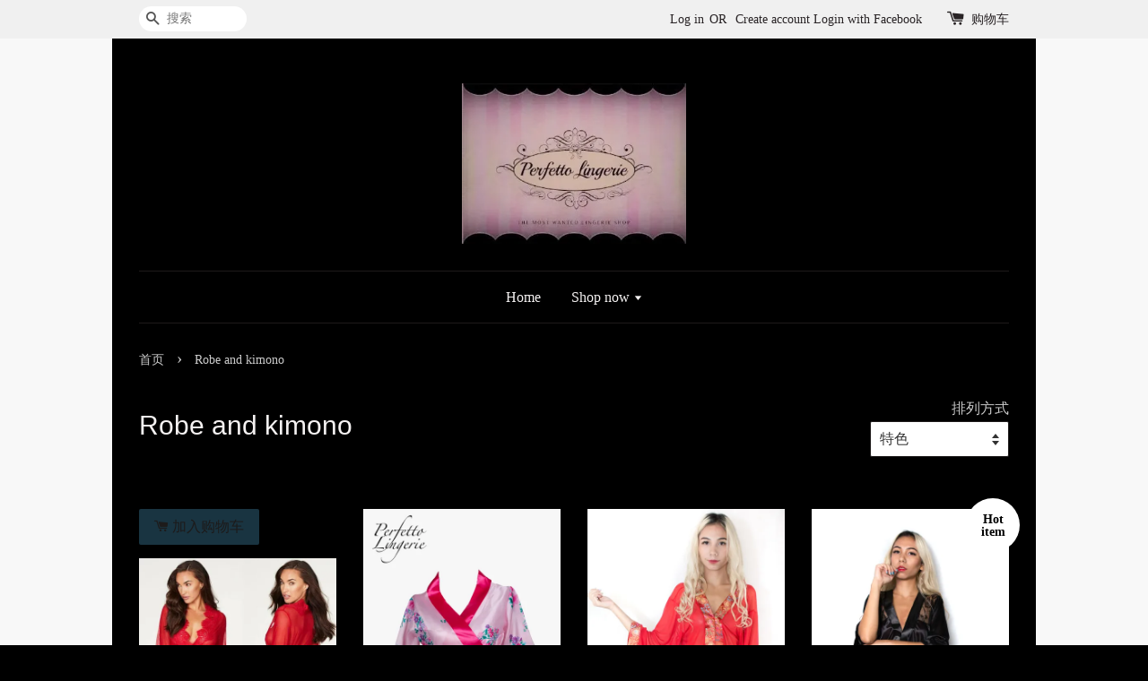

--- FILE ---
content_type: text/html; charset=UTF-8
request_url: https://www.perfettolingerie.com/collections/robe-and-kimono
body_size: 17834
content:
<!doctype html>
<!--[if lt IE 7]><html class="no-js lt-ie9 lt-ie8 lt-ie7" lang="en"> <![endif]-->
<!--[if IE 7]><html class="no-js lt-ie9 lt-ie8" lang="en"> <![endif]-->
<!--[if IE 8]><html class="no-js lt-ie9" lang="en"> <![endif]-->
<!--[if IE 9 ]><html class="ie9 no-js"> <![endif]-->
<!--[if (gt IE 9)|!(IE)]><!--> <html class="no-js"> <!--<![endif]-->
<head>

  <!-- Basic page needs ================================================== -->
  <meta charset="utf-8">
  <meta http-equiv="X-UA-Compatible" content="IE=edge,chrome=1">

  
  <link rel="icon" href="https://cdn.store-assets.com/s/191588/f/374332.jpg" />
  

  <!-- Title and description ================================================== -->
  <title>
  Robe and kimono &ndash; perfetto lingerie
  </title>

  

  <!-- Social meta ================================================== -->
  

  <meta property="og:type" content="website">
  <meta property="og:title" content="Robe and kimono">
  <meta property="og:url" content="https://www.perfettolingerie.com/collections/robe-and-kimono">
  
  <meta property="og:image" content="https://cdn.store-assets.com/s/191588/f/374336.jpg?width=350&format=webp">
  <meta property="og:image:secure_url" content="https://cdn.store-assets.com/s/191588/f/374336.jpg?width=350&format=webp">
  


<meta property="og:description" content="perfetto lingerie">
<meta property="og:site_name" content="perfetto lingerie">



  <meta name="twitter:card" content="summary">







  <!-- Helpers ================================================== -->
  <link rel="canonical" href="https://www.perfettolingerie.com/collections/robe-and-kimono">
  <meta name="viewport" content="width=device-width,initial-scale=1">
  <meta name="theme-color" content="">

  <!-- CSS ================================================== -->
  <link href="https://store-themes.easystore.co/191588/themes/203/assets/timber.css?t=1761757266" rel="stylesheet" type="text/css" media="screen" />
  <link href="https://store-themes.easystore.co/191588/themes/203/assets/theme.css?t=1761757266" rel="stylesheet" type="text/css" media="screen" />

  




  <script src="//ajax.googleapis.com/ajax/libs/jquery/1.11.0/jquery.min.js" type="text/javascript" ></script>
  <!-- Header hook for plugins ================================================== -->
  
<!-- ScriptTags -->
<script>window.__st={'p': 'collection', 'cid': ''};</script><script src='/assets/events.js'></script><script>(function(){function asyncLoad(){var urls=['/assets/traffic.js?v=1','https://apps.easystore.co/facebook-login/script.js?shop=perfettolingerie.easy.co','https://apps.easystore.co/mobile-messaging-share/script.js?shop=perfettolingerie.easy.co','https://apps.easystore.co/social-media-share/script.js?shop=perfettolingerie.easy.co'];for(var i=0;i<urls.length;i++){var s=document.createElement('script');s.type='text/javascript';s.async=true;s.src=urls[i];var x=document.getElementsByTagName('script')[0];x.parentNode.insertBefore(s, x);}}window.attachEvent ? window.attachEvent('onload', asyncLoad) : window.addEventListener('load', asyncLoad, false);})();</script>
<!-- /ScriptTags -->


  
<!--[if lt IE 9]>
<script src="//cdnjs.cloudflare.com/ajax/libs/html5shiv/3.7.2/html5shiv.min.js" type="text/javascript" ></script>
<script src="https://store-themes.easystore.co/191588/themes/203/assets/respond.min.js?t=1761757266" type="text/javascript" ></script>
<link href="https://store-themes.easystore.co/191588/themes/203/assets/respond-proxy.html" id="respond-proxy" rel="respond-proxy" />
<link href="//www.perfettolingerie.com/search?q=8de871fa1f2c6838fc75bc0a32dda3e0" id="respond-redirect" rel="respond-redirect" />
<script src="//www.perfettolingerie.com/search?q=8de871fa1f2c6838fc75bc0a32dda3e0" type="text/javascript"></script>
<![endif]-->



  <script src="https://store-themes.easystore.co/191588/themes/203/assets/modernizr.min.js?t=1761757266" type="text/javascript" ></script>

  
  
  <script>
  (function(i,s,o,g,r,a,m){i['GoogleAnalyticsObject']=r;i[r]=i[r]||function(){
  (i[r].q=i[r].q||[]).push(arguments)},i[r].l=1*new Date();a=s.createElement(o),
  m=s.getElementsByTagName(o)[0];a.async=1;a.src=g;m.parentNode.insertBefore(a,m)
  })(window,document,'script','https://www.google-analytics.com/analytics.js','ga');

  ga('create', '', 'auto','myTracker');
  ga('myTracker.send', 'pageview');

  </script>
  
<!-- Snippet:global/head: Pinterest Webmaster -->
<meta name="p:domain_verify" content="abc123">
<!-- /Snippet -->

</head>

<body id="robe-and-kimono" class="template-collection" >
  
<!-- Snippet:global/body_start: Console Extension -->
<div id='es_console' style='display: none;'>191588</div>
<!-- /Snippet -->


  <style>
  .search-modal__form{
    position: relative;
  }
  
  .dropdown-wrapper {
    position: relative;
  }
  
  .dropdown-wrapper:hover .dropdown {
    display: block;
  }
  
  .dropdown {
    display: none;
    position: absolute;
    top: 100%;
    left: -20px;
    width: 100%;
    padding: 8px 0;
    margin: 0;
    background-color: #fff;
    z-index: 1000;
    border-radius: 5px;
    border: 1px solid rgba(var(--color-foreground), 1);
    border-top: none;
    overflow-x: hidden;
    overflow-y: auto;
    max-height: 350px;
    min-width: 150px;
    box-shadow: 0 0 5px rgba(0,0,0,0.1);
  }
    
  .dropdown li,.dropdown a{
    display: block;
  }
  .dropdown a{
    text-decoration: none;
    padding: 2px 10px;
    color: #000 !important;
  }
  
  .dropdown-item {
    padding: 0.4rem 2rem;
    cursor: pointer;
    line-height: 1.4;
    overflow: hidden;
    text-overflow: ellipsis;
    white-space: nowrap;
  }
  
  .dropdown-item:hover{
    background-color: #f3f3f3;
  }
  
  .search__input.is-focus{
    border-radius: 15px;
    border-bottom-left-radius: 0;
    border-bottom-right-radius: 0;
    border: 1px solid rgba(var(--color-foreground), 1);
    border-bottom: none;
    box-shadow: none;
  }
  
  .clear-all {
    text-align: right;
    padding: 0 2rem 0.2rem;
    line-height: 1;
    font-size: 70%;
    margin-bottom: -2px;
  }
  
  .clear-all:hover{
    background-color: #fff;
  }
  
  .referral-notification {
    position: absolute;
    top: 100%;
    right: -12px;
    background: white;
    border: 1px solid #e0e0e0;
    border-radius: 8px;
    box-shadow: 0 4px 12px rgba(0, 0, 0, 0.15);
    width: 280px;
    z-index: 1000;
    padding: 16px;
    margin-top: 8px;
    font-size: 14px;
    line-height: 1.4;
  }
  
  .referral-notification::before {
    content: '';
    position: absolute;
    top: -8px;
    right: 20px;
    width: 0;
    height: 0;
    border-left: 8px solid transparent;
    border-right: 8px solid transparent;
    border-bottom: 8px solid white;
  }
  
  .referral-notification::after {
    content: '';
    position: absolute;
    top: -9px;
    right: 20px;
    width: 0;
    height: 0;
    border-left: 8px solid transparent;
    border-right: 8px solid transparent;
    border-bottom: 8px solid #e0e0e0;
  }
  
  .referral-notification h4 {
    margin: 0 0 8px 0;
    color: #2196F3;
    font-size: 16px;
    font-weight: 600;
  }
  
  .referral-notification p {
    margin: 0 0 12px 0;
    color: #666;
  }
  
  .referral-notification .referral-code {
    background: #f5f5f5;
    padding: 8px;
    border-radius: 4px;
    font-family: monospace;
    font-size: 13px;
    text-align: center;
    margin: 8px 0;
    border: 1px solid #ddd;
  }
  
  .referral-notification .close-btn {
    position: absolute;
    top: 8px;
    right: 8px;
    background: none;
    border: none;
    font-size: 18px;
    color: #999;
    cursor: pointer;
    padding: 0;
    width: 20px;
    height: 20px;
    line-height: 1;
  }
  
  .referral-notification .close-btn:hover {
    color: #333;
  }
  
  .referral-notification .action-btn {
    background: #2196F3;
    color: white;
    border: none;
    padding: 8px 16px;
    border-radius: 4px;
    cursor: pointer;
    font-size: 12px;
    margin-right: 8px;
    margin-top: 8px;
  }
  
  .referral-notification .action-btn:hover {
    background: #1976D2;
  }
  
  .referral-notification .dismiss-btn {
    background: transparent;
    color: #666;
    border: 1px solid #ddd;
    padding: 8px 16px;
    border-radius: 4px;
    cursor: pointer;
    font-size: 12px;
    margin-top: 8px;
  }
  
  .referral-notification .dismiss-btn:hover {
    background: #f5f5f5;
  }
  .referral-modal__dialog {
    transform: translate(-50%, 0);
    transition: transform var(--duration-default) ease, visibility 0s;
    z-index: 10000;
    position: fixed;
    top: 20vh;
    left: 50%;
    width: 100%;
    max-width: 350px;
    box-shadow: 0 4px 12px rgba(0, 0, 0, 0.15);
    border-radius: 12px;
    background-color: #fff;
    color: #000;
    padding: 20px;
    text-align: center;
  }
  .modal-overlay.referral-modal-overlay {
    position: fixed;
    top: 0;
    left: 0;
    width: 100%;
    height: 100%;
    background-color: rgba(0, 0, 0, 0.7);
    z-index: 2001;
    display: block;
    opacity: 1;
    transition: opacity var(--duration-default) ease, visibility 0s;
  }
</style>

<div class="header-bar">
  <div class="wrapper medium-down--hide">
    <div class="large--display-table">

      <div class="header-bar__left large--display-table-cell">

        

        

        
          
            <div class="header-bar__module header-bar__search">
              
  <form action="/search" method="get" class="header-bar__search-form clearfix" role="search">
    
    <button type="submit" class="btn icon-fallback-text header-bar__search-submit">
      <span class="icon icon-search" aria-hidden="true"></span>
      <span class="fallback-text">搜索</span>
    </button>
    <input type="search" name="q" value="" aria-label="搜索" class="header-bar__search-input" placeholder="搜索" autocomplete="off">
    <div class="dropdown" id="searchDropdown"></div>
    <input type="hidden" name="search_history" id="search_history">
  </form>


<script>
  var _search_history_listings = ""
  if(_search_history_listings != "") localStorage.setItem('searchHistory', JSON.stringify(_search_history_listings));

  function clearAll() {
    localStorage.removeItem('searchHistory');
  
    var customer = "";
    if(customer) {
      // Your logic to clear all data or call an endpoint
      fetch('/account/search_histories', {
          method: 'DELETE',
          headers: {
            "Content-Type": "application/json",
            "X-Requested-With": "XMLHttpRequest"
          },
          body: JSON.stringify({
            _token: "mwYQT8gHt1Cipdogb9xMVS6X7Pn7AQYLVFmmCsdQ"
          }),
      })
      .then(response => response.json())
    }
  }
  // End - store view history in local storage
  
  // search history dropdown  
  var searchInputs = document.querySelectorAll('input[type=search]');
  
  if(searchInputs.length > 0) {
    
    searchInputs.forEach((searchInput)=>{
    
      searchInput.addEventListener('focus', function() {
        var searchDropdown = searchInput.closest('form').querySelector('#searchDropdown');
        searchDropdown.innerHTML = ''; // Clear existing items
  
        // retrieve data from local storage
        var searchHistoryData = JSON.parse(localStorage.getItem('searchHistory')) || [];
  
        // Convert JSON to string
        var search_history_json = JSON.stringify(searchHistoryData);
  
        // Set the value of the hidden input
        searchInput.closest('form').querySelector("#search_history").value = search_history_json;
  
        // create dropdown items
        var clearAllItem = document.createElement('div');
        clearAllItem.className = 'dropdown-item clear-all';
        clearAllItem.textContent = 'Clear';
        clearAllItem.addEventListener('click', function() {
            clearAll();
            searchDropdown.style.display = 'none';
            searchInput.classList.remove('is-focus');
        });
        searchDropdown.appendChild(clearAllItem);
  
        // create dropdown items
        searchHistoryData.forEach(function(item) {
          var dropdownItem = document.createElement('div');
          dropdownItem.className = 'dropdown-item';
          dropdownItem.textContent = item.term;
          dropdownItem.addEventListener('click', function() {
            searchInput.value = item.term;
            searchDropdown.style.display = 'none';
          });
          searchDropdown.appendChild(dropdownItem);
        });
  
        if(searchHistoryData.length > 0){
          // display the dropdown
          searchInput.classList.add('is-focus');
          document.body.classList.add('search-input-focus');
          searchDropdown.style.display = 'block';
        }
      });
  
      searchInput.addEventListener("focusout", (event) => {
        var searchDropdown = searchInput.closest('form').querySelector('#searchDropdown');
        searchInput.classList.remove('is-focus');
        searchDropdown.classList.add('transparent');
        setTimeout(()=>{
          searchDropdown.style.display = 'none';
          searchDropdown.classList.remove('transparent');
          document.body.classList.remove('search-input-focus');
        }, 400);
      });
    })
  }
  // End - search history dropdown
</script>
            </div>
          
        

      </div>

      <div class="header-bar__right large--display-table-cell">
        
          <ul class="header-bar__module header-bar__module--list" style="position: relative;">
            
              
              
                <li>
                  <a href="/account/login">Log in</a>
                </li><li>OR</li>
                
              
              
                <li>
                <a href="/account/register">Create account</a>
                </li>
                
              

              <!-- Referral Notification Popup for Desktop -->
              <div id="referralNotification" class="referral-notification" style="display: none;">
                <button class="close-btn" onclick="dismissReferralNotification()">&times;</button>
                <div style="text-align: center; margin-bottom: 16px;">
                  <div style="width: 100px; height: 100px; margin: 0 auto;">
                    <img src="https://resources.easystore.co/storefront/icons/channels/vector_referral_program.svg">
                  </div>
                </div>
                <p id="referralSignupMessage" style="text-align: center; font-size: 14px; color: #666; margin: 0 0 20px 0;">
                  您的好友送您   回馈金！立即注册领取。
                </p>
                <div style="text-align: center;">
                  <button class="btn" onclick="goToSignupPage()" style="width: 100%; color: #fff;">
                    注册
                  </button>
                </div>
              </div>
            
          </ul>
        
        





        <div class="header-bar__module">
          <span class="header-bar__sep" aria-hidden="true"></span>
          <a href="/cart" class="cart-page-link">
            <span class="icon icon-cart header-bar__cart-icon" aria-hidden="true"></span>
          </a>
        </div>

        <div class="header-bar__module">
          
          <a href="/cart" class="cart-page-link">
            购物车<span class="hidden-count">:</span>
            <span class="cart-count header-bar__cart-count hidden-count">0</span>
          </a>
        </div>

        
          
        

      </div>
    </div>
  </div>
  <div class="wrapper large--hide" style="padding: 5px 30px 0;">
    <button type="button" class="mobile-nav-trigger" id="MobileNavTrigger">
      <span class="icon icon-hamburger" aria-hidden="true"></span>
      菜单
    </button>

    
      
        <!-- Referral Notification Modal for Mobile -->
        <details-modal class="referral-modal" id="referralMobileModal">
          <details>
            <summary class="referral-modal__toggle" aria-haspopup="dialog" aria-label="Open referral modal" style="display: none;">
            </summary>
            <div class="modal-overlay referral-modal-overlay"></div>
            <div class="referral-modal__dialog" role="dialog" aria-modal="true" aria-label="Referral notification">
              <div class="referral-modal__content">
                <button type="button" class="modal__close-button" aria-label="Close" onclick="closeMobileReferralModal()" style="position: absolute; top: 16px; right: 16px; background: none; border: none; font-size: 24px; cursor: pointer;">
                  &times;
                </button>

                <div style="margin-bottom: 24px;">
                  <div style="width: 120px; height: 120px; margin: 0 auto 20px;">
                    <img src="https://resources.easystore.co/storefront/icons/channels/vector_referral_program.svg" style="width: 100%; height: 100%;">
                  </div>
                </div>

                <p id="referralSignupMessageMobile" style="font-size: 16px; color: #333; margin: 0 0 30px 0; line-height: 1.5;">
                  您的好友送您   回馈金！立即注册领取。
                </p>

                <button type="button" class="btn" onclick="goToSignupPageFromMobile()" style="width: 100%; color: #fff;">
                  注册
                </button>
              </div>
            </div>
          </details>
        </details-modal>
      
    
   

    <a href="/cart" class="cart-page-link mobile-cart-page-link">
      <span class="icon icon-cart header-bar__cart-icon" aria-hidden="true"></span>
      购物车
      <span class="cart-count  hidden-count">0</span>
    </a>
     <div class="mobile-cart-page-link" style="margin-right: 20px;">
      





    </div>
  </div>
  <ul id="MobileNav" class="mobile-nav large--hide">
  <li class="mobile-nav__link">
    
      <div class="header-bar__module header-bar__search">
        
  <form action="/search" method="get" class="header-bar__search-form clearfix" role="search">
    
    <button type="submit" class="btn icon-fallback-text header-bar__search-submit">
      <span class="icon icon-search" aria-hidden="true"></span>
      <span class="fallback-text">搜索</span>
    </button>
    <input type="search" name="q" value="" aria-label="搜索" class="header-bar__search-input" placeholder="搜索" autocomplete="off">
    <div class="dropdown" id="searchDropdown"></div>
    <input type="hidden" name="search_history" id="search_history">
  </form>


<script>
  var _search_history_listings = ""
  if(_search_history_listings != "") localStorage.setItem('searchHistory', JSON.stringify(_search_history_listings));

  function clearAll() {
    localStorage.removeItem('searchHistory');
  
    var customer = "";
    if(customer) {
      // Your logic to clear all data or call an endpoint
      fetch('/account/search_histories', {
          method: 'DELETE',
          headers: {
            "Content-Type": "application/json",
            "X-Requested-With": "XMLHttpRequest"
          },
          body: JSON.stringify({
            _token: "mwYQT8gHt1Cipdogb9xMVS6X7Pn7AQYLVFmmCsdQ"
          }),
      })
      .then(response => response.json())
    }
  }
  // End - store view history in local storage
  
  // search history dropdown  
  var searchInputs = document.querySelectorAll('input[type=search]');
  
  if(searchInputs.length > 0) {
    
    searchInputs.forEach((searchInput)=>{
    
      searchInput.addEventListener('focus', function() {
        var searchDropdown = searchInput.closest('form').querySelector('#searchDropdown');
        searchDropdown.innerHTML = ''; // Clear existing items
  
        // retrieve data from local storage
        var searchHistoryData = JSON.parse(localStorage.getItem('searchHistory')) || [];
  
        // Convert JSON to string
        var search_history_json = JSON.stringify(searchHistoryData);
  
        // Set the value of the hidden input
        searchInput.closest('form').querySelector("#search_history").value = search_history_json;
  
        // create dropdown items
        var clearAllItem = document.createElement('div');
        clearAllItem.className = 'dropdown-item clear-all';
        clearAllItem.textContent = 'Clear';
        clearAllItem.addEventListener('click', function() {
            clearAll();
            searchDropdown.style.display = 'none';
            searchInput.classList.remove('is-focus');
        });
        searchDropdown.appendChild(clearAllItem);
  
        // create dropdown items
        searchHistoryData.forEach(function(item) {
          var dropdownItem = document.createElement('div');
          dropdownItem.className = 'dropdown-item';
          dropdownItem.textContent = item.term;
          dropdownItem.addEventListener('click', function() {
            searchInput.value = item.term;
            searchDropdown.style.display = 'none';
          });
          searchDropdown.appendChild(dropdownItem);
        });
  
        if(searchHistoryData.length > 0){
          // display the dropdown
          searchInput.classList.add('is-focus');
          document.body.classList.add('search-input-focus');
          searchDropdown.style.display = 'block';
        }
      });
  
      searchInput.addEventListener("focusout", (event) => {
        var searchDropdown = searchInput.closest('form').querySelector('#searchDropdown');
        searchInput.classList.remove('is-focus');
        searchDropdown.classList.add('transparent');
        setTimeout(()=>{
          searchDropdown.style.display = 'none';
          searchDropdown.classList.remove('transparent');
          document.body.classList.remove('search-input-focus');
        }, 400);
      });
    })
  }
  // End - search history dropdown
</script>
      </div>
    
  </li>  
  
  
  
  <li class="mobile-nav__link" aria-haspopup="true">
    
      <a href="/" class="mobile-nav">
        Home
      </a>
    
  </li>
  
  
  <li class="mobile-nav__link" aria-haspopup="true">
    
    
      <a href="/collections/all" class="mobile-nav__sublist-trigger">
        Shop now
        <span class="icon-fallback-text mobile-nav__sublist-expand">
  <span class="icon icon-plus" aria-hidden="true"></span>
  <span class="fallback-text">+</span>
</span>
<span class="icon-fallback-text mobile-nav__sublist-contract">
  <span class="icon icon-minus" aria-hidden="true"></span>
  <span class="fallback-text">-</span>
</span>
      </a>
      <ul class="mobile-nav__sublist">
        <li class="mobile-nav__sublist-link">
          <a href="/collections/all">Shop now</a>
        </li>  
        
          <li class="mobile-nav__sublist-link">
            <a href="/collections/bra-set">Bra set</a>
          </li>
        
          <li class="mobile-nav__sublist-link">
            <a href="/collections/slip-and-babydoll">Slip and babydoll</a>
          </li>
        
          <li class="mobile-nav__sublist-link">
            <a href="/collections/costume">Costume</a>
          </li>
        
          <li class="mobile-nav__sublist-link">
            <a href="/collections/robe-and-kimono">Robe and kimono</a>
          </li>
        
          <li class="mobile-nav__sublist-link">
            <a href="/collections/bodystocking">Bodystocking</a>
          </li>
        
          <li class="mobile-nav__sublist-link">
            <a href="/collections/teddies---bodysuits">Teddies & Bodysuits</a>
          </li>
        
          <li class="mobile-nav__sublist-link">
            <a href="/collections/top-and-bottom">Top and Bottom</a>
          </li>
        
          <li class="mobile-nav__sublist-link">
            <a href="/collections/bikini">Bikini</a>
          </li>
        
          <li class="mobile-nav__sublist-link">
            <a href="/collections/accessories">Accessories</a>
          </li>
        
      </ul>
    
  </li>
  

  

  
    
      
      <li class="mobile-nav__link">
        <a href="/account/login">Log in</a>
      </li>
      
      <li class="mobile-nav__link">
        <a href="/account/register">Create account</a>
      </li>
      
    
  
  
</ul>
</div>

<script>
  // referral notification popup
  const referralMessageTemplate = '您的好友送您 __CURRENCY_CODE__ __CREDIT_AMOUNT__ 回馈金！立即注册领取。';
  const shopPrefix = 'RM';

  function getCookie(name) {
    const value = `; ${document.cookie}`;
    const parts = value.split(`; ${name}=`);
    if (parts.length === 2) return parts.pop().split(';').shift();
    return null;
  }

  function removeCookie(name) {
    document.cookie = `${name}=; expires=Thu, 01 Jan 1970 00:00:00 UTC; path=/;`;
  }

  function showReferralNotification() {
    const referralCode = getCookie('customer_referral_code');
    
    
    const customerReferralCode = null;
    
    
    const activeReferralCode = referralCode || customerReferralCode;
    const referralData = JSON.parse(localStorage.getItem('referral_notification_data')) || {};
    
    if (referralData.timestamp && referralData.expirationDays) {
      const expirationTime = referralData.timestamp + (referralData.expirationDays * 24 * 60 * 60 * 1000);
      if (Date.now() > expirationTime) {
        localStorage.removeItem('referral_notification_data');
        return;
      }
    }
    
    if (referralData.dismissed) return;
    
    if (activeReferralCode) {
      if (referralData.creditAmount) {
        displayReferralNotification(referralData.creditAmount);
      } else {
        fetchReferralCampaignData(activeReferralCode);
      }
    }
  }
    
  function fetchReferralCampaignData(referralCode) {
    fetch(`/customer/referral_program/campaigns/${referralCode}`)
      .then(response => {
        if (!response.ok) {
          throw new Error('Network response was not ok');
        }
        return response.json();
      })
      .then(data => {
        let refereeCreditAmount = null;
        if (data.data.campaign && data.data.campaign.referral_rules) {
          const refereeRule = data.data.campaign.referral_rules.find(rule => 
            rule.target_type === 'referee' && 
            rule.event_name === 'customer/create' && 
            rule.entitlement && 
            rule.entitlement.type === 'credit'
          );
          
          if (refereeRule) {
            refereeCreditAmount = refereeRule.entitlement.amount;
          }
        }
        
        const referralData = JSON.parse(localStorage.getItem('referral_notification_data')) || {};
        referralData.creditAmount = refereeCreditAmount;
        referralData.dismissed = referralData.dismissed || false;
        referralData.timestamp = Date.now();
        referralData.expirationDays = 3;
        localStorage.setItem('referral_notification_data', JSON.stringify(referralData));
        
        displayReferralNotification(refereeCreditAmount);
      })
      .catch(error => {
        removeCookie('customer_referral_code');
      });
  }
    
  function displayReferralNotification(creditAmount = null) {
    const isMobile = innerWidth <= 749;
    
    if (isMobile) {
      const mobileModal = document.querySelector('#referralMobileModal details');
      const mobileMessageElement = document.getElementById('referralSignupMessageMobile');
      
      if (mobileModal && mobileMessageElement) {
        if (creditAmount) {
          const finalMessage = referralMessageTemplate
            .replace('__CREDIT_AMOUNT__', creditAmount)
            .replace('__CURRENCY_CODE__', shopPrefix);
          
          mobileMessageElement.textContent = finalMessage;
        }
        
        mobileModal.setAttribute('open', '');
      }
    } else {
      const notification = document.getElementById('referralNotification');
      
      if (notification) {
        if (creditAmount) {
          const messageElement = document.getElementById('referralSignupMessage');
          if (messageElement) {
            const finalMessage = referralMessageTemplate
              .replace('__CREDIT_AMOUNT__', creditAmount)
              .replace('__CURRENCY_CODE__', shopPrefix);
            
            messageElement.textContent = finalMessage;
          }
        }
        
        notification.style.display = 'block';
      }
    }
  }

  showReferralNotification();

  addEventListener('beforeunload', function() {
    const referralData = JSON.parse(localStorage.getItem('referral_notification_data')) || {};
    
    if (referralData.creditAmount !== undefined) {
      referralData.creditAmount = null;
      localStorage.setItem('referral_notification_data', JSON.stringify(referralData));
    }
  });

  function closeReferralNotification() {
    const notification = document.getElementById('referralNotification');
    if (notification) {
      notification.style.display = 'none';
    }
  }

  function dismissReferralNotification() {
    const referralData = JSON.parse(localStorage.getItem('referral_notification_data')) || {};
    
    referralData.dismissed = true;
    referralData.timestamp = referralData.timestamp || Date.now();
    referralData.expirationDays = referralData.expirationDays || 3;
    
    localStorage.setItem('referral_notification_data', JSON.stringify(referralData));
    
    closeReferralNotification();
  }

  function goToSignupPage() {
    location.href = '/account/register';
    dismissReferralNotification();
  }

  function closeMobileReferralModal() {
    const mobileModal = document.querySelector('#referralMobileModal details');
    if (mobileModal) {
      mobileModal.removeAttribute('open');
    }
    
    const referralData = JSON.parse(localStorage.getItem('referral_notification_data')) || {};
    referralData.dismissed = true;
    referralData.timestamp = referralData.timestamp || Date.now();
    referralData.expirationDays = referralData.expirationDays || 3;
    localStorage.setItem('referral_notification_data', JSON.stringify(referralData));
  }

  function goToSignupPageFromMobile() {
    location.href = '/account/register';
    closeMobileReferralModal();
  }
  // End - referral notification popup
</script>

  <header class="site-header" role="banner">

    <div class="wrapper">

      

      <div class="grid--full">
        <div class="grid__item">
          
            <div class="h1 site-header__logo" itemscope itemtype="http://schema.org/Organization">
          
            
              <a href="/" class="logo-wrapper" itemprop="url">
                <img src="https://cdn.store-assets.com/s/191588/f/374336.jpg?width=350&format=webp" alt="perfetto lingerie" itemprop="logo">
              </a>
            
          
            </div>
          
          
            <p class="header-message large--hide">
              <small></small>
            </p>
          
        </div>
      </div>
      <div class="grid--full medium-down--hide">
        <div class="grid__item">
          
<ul class="site-nav" id="AccessibleNav">
  
    
    
      <li >
        <a href="/"  class="site-nav__link">Home</a>
      </li>
    
  
    
    
      
      <li class="site-nav--has-dropdown" aria-haspopup="true">
        <a href="/collections/all"  class="site-nav__link">
          Shop now
          <span class="icon-fallback-text">
            <span class="icon icon-arrow-down" aria-hidden="true"></span>
          </span>
        </a>
        <ul class="site-nav__dropdown">
          
            
            
              <li >
                <a href="/collections/bra-set"  class="site-nav__link">Bra set</a>
              </li>
            
          
            
            
              <li >
                <a href="/collections/slip-and-babydoll"  class="site-nav__link">Slip and babydoll</a>
              </li>
            
          
            
            
              <li >
                <a href="/collections/costume"  class="site-nav__link">Costume</a>
              </li>
            
          
            
            
              <li >
                <a href="/collections/robe-and-kimono"  class="site-nav__link">Robe and kimono</a>
              </li>
            
          
            
            
              <li >
                <a href="/collections/bodystocking"  class="site-nav__link">Bodystocking</a>
              </li>
            
          
            
            
              <li >
                <a href="/collections/teddies---bodysuits"  class="site-nav__link">Teddies & Bodysuits</a>
              </li>
            
          
            
            
              <li >
                <a href="/collections/top-and-bottom"  class="site-nav__link">Top and Bottom</a>
              </li>
            
          
            
            
              <li >
                <a href="/collections/bikini"  class="site-nav__link">Bikini</a>
              </li>
            
          
            
            
              <li >
                <a href="/collections/accessories"  class="site-nav__link">Accessories</a>
              </li>
            
          
        </ul>
      </li>
    
  
  
</ul>
        </div>
      </div>

      

    </div>
  </header>

  <main class="wrapper main-content" role="main">
    <div class="grid">
        <div class="grid__item">
          

          




 <!-- paginate collection.products by total_products %} -->

<div class="section-header section-header--breadcrumb">
  
<nav class="breadcrumb" role="navigation" aria-label="breadcrumbs">
  <a href="/" title="返回到首页">首页</a>

  

    <span aria-hidden="true" class="breadcrumb__sep">&rsaquo;</span>
    
      <span>Robe and kimono</span>
    

  
</nav>


</div>

<header class="section-header section-header--large">
  <h1 class="section-header__title section-header__title--left">Robe and kimono</h1>
  
  <div class="section-header__link--right">
    
    
      <div class="form-horizontal">
  <label for="SortBy">排列方式</label>
  <select name="SortBy" id="SortBy">
    <option value="featured">特色</option>
    <option value="title+asc">按字母顺序, A-Z</option>
    <option value="title+desc">按字母顺序, Z-A</option>
    <option value="price+asc">价钱, 从低到高</option>
    <option value="price+desc">价钱, 从高到低</option>
    <option value="date+desc">日期, 从新到旧</option>
    <option value="date+asc">日期, 从旧到新</option>
  </select>
</div>

<script>
  /*============================================================================
    Inline JS because collection liquid object is only available
    on collection pages, and not external JS files
  ==============================================================================*/
  $(function() {
    $('#SortBy')
      .val('featured')
      .bind('change', function() {
        url=window.location.href;
        newParam="sort="+$('#SortBy').val();
        if(url.indexOf("sort=")===-1){
          separator = (url.indexOf("?")===-1)?"?":"&";
          newUrl= url + separator + newParam;
        }else{
          oldParam="sort=featured";
          newUrl=url.replace(oldParam,newParam); 
        }
        window.location.href =newUrl;        
      }
    );
  });
</script>

    
  </div>
  
</header>


  <div class="rte rte--header">
    
  </div>
  <hr class="hr--clear hr--small">



    
  

<div class="grid-uniform grid-link__container">
  
  

    










  


<div class="product_grid-item grid__item small--one-half medium--one-half large--one-quarter">
  <div class="grid-link text-center">
    <span class="grid-link__image grid-link__image--product">
      
      
      
        
          <a href="/collections/robe-and-kimono/products/lina-french-style-robe" id="product-quickview-modal-trigger" data-id="7246908" data-handle="lina-french-style-robe" class="float-btn btn small--hide medium--hide">
            <i class="icon icon-cart"></i><span> 加入购物车</span>
          </a>
        
      
      <a href="/collections/robe-and-kimono/products/lina-french-style-robe" class="grid-link__image-centered">
        <img src="https://cdn.store-assets.com/s/191588/i/41277096.jpg?width=480&format=webp" alt="277178696_5231144793582413_8318726628288248108_n.jpg" class="product-featured_image">
      </a>
    </span>
    <a href="/collections/robe-and-kimono/products/lina-french-style-robe">
      
<!-- Snippet:collection/product_top: Product Label -->

<!-- /Snippet -->

      <p class="grid-link__title">LINA FRENCH STYLE ROBE</p>
      
      
      <p class="grid-link__meta">
        
        
        <span class=money data-ori-price='29.00'>RM 29.00 </span>
      </p>
    </a>
    
      
        
          <a href="/collections/robe-and-kimono/products/lina-french-style-robe" id="product-quickview-modal-trigger" data-id="7246908" data-handle="lina-french-style-robe" class="btn btn--small large--hide">
            <i class="icon icon-cart"></i><span> 加入购物车</span>
          </a>
        
      
    
    
  </div>
</div>

  

    
  



  









  


<div class="product_grid-item grid__item small--one-half medium--one-half large--one-quarter">
  <div class="grid-link text-center">
    <span class="grid-link__image grid-link__image--product">
      
      
      
        
          <a href="/collections/robe-and-kimono/products/kimono-costume-role-play" id="product-quickview-modal-trigger" data-id="1195945" data-handle="kimono-costume-role-play" class="float-btn btn small--hide medium--hide">
            <i class="icon icon-cart"></i><span> 加入购物车</span>
          </a>
        
      
      <a href="/collections/robe-and-kimono/products/kimono-costume-role-play" class="grid-link__image-centered">
        <img src="https://cdn.store-assets.com/s/191588/i/4219067.jpeg?width=480&format=webp" alt="12 front (2).jpg" class="product-featured_image">
      </a>
    </span>
    <a href="/collections/robe-and-kimono/products/kimono-costume-role-play">
      
<!-- Snippet:collection/product_top: Product Label -->

<!-- /Snippet -->

      <p class="grid-link__title">Kimono costume role play</p>
      
      
      <p class="grid-link__meta">
        
        
        <span class=money data-ori-price='29.00'>RM 29.00 </span>
      </p>
    </a>
    
      
        
          <a href="/collections/robe-and-kimono/products/kimono-costume-role-play" id="product-quickview-modal-trigger" data-id="1195945" data-handle="kimono-costume-role-play" class="btn btn--small large--hide">
            <i class="icon icon-cart"></i><span> 加入购物车</span>
          </a>
        
      
    
    
  </div>
</div>

  

    


  









  


<div class="product_grid-item grid__item small--one-half medium--one-half large--one-quarter">
  <div class="grid-link text-center">
    <span class="grid-link__image grid-link__image--product">
      
      
      
        
          <div class="addToCartList float-btn btn small--hide medium--hide" data-id="6697876" data-product-id="1178681" data-handle="kimono-set" data-view="查看购物车" data-token="mwYQT8gHt1Cipdogb9xMVS6X7Pn7AQYLVFmmCsdQ">
            <i class="icon icon-cart"></i><span> 加入购物车</span>
          </div>
        
      
      <a href="/collections/robe-and-kimono/products/kimono-set" class="grid-link__image-centered">
        <img src="https://cdn.store-assets.com/s/191588/i/4129860.jpeg?width=480&format=webp" alt="session2-19.jpg" class="product-featured_image">
      </a>
    </span>
    <a href="/collections/robe-and-kimono/products/kimono-set">
      
<!-- Snippet:collection/product_top: Product Label -->

<!-- /Snippet -->

      <p class="grid-link__title">Kimono set</p>
      
      
      <p class="grid-link__meta">
        
        
        <span class=money data-ori-price='37.00'>RM 37.00 </span>
      </p>
    </a>
    
      
        
          <div class="addToCartList btn btn--small large--hide" data-id="6697876" data-product-id="1178681" data-handle="kimono-set" data-view="查看购物车" data-token="mwYQT8gHt1Cipdogb9xMVS6X7Pn7AQYLVFmmCsdQ">
            <i class="icon icon-cart"></i><span> 加入购物车</span>
          </div>
        
      
    
    
  </div>
</div>

  

    
  











  


<div class="product_grid-item grid__item small--one-half medium--one-half large--one-quarter">
  <div class="grid-link text-center">
    <span class="grid-link__image grid-link__image--product">
      
      
      
        
          <a href="/collections/robe-and-kimono/products/black-lace-back-satin-robe" id="product-quickview-modal-trigger" data-id="1081383" data-handle="black-lace-back-satin-robe" class="float-btn btn small--hide medium--hide">
            <i class="icon icon-cart"></i><span> 加入购物车</span>
          </a>
        
      
      <a href="/collections/robe-and-kimono/products/black-lace-back-satin-robe" class="grid-link__image-centered">
        <img src="https://cdn.store-assets.com/s/191588/i/3661405.jpeg?width=480&format=webp" alt="day1_part1-10.jpg" class="product-featured_image">
      </a>
    </span>
    <a href="/collections/robe-and-kimono/products/black-lace-back-satin-robe">
      
<!-- Snippet:collection/product_top: Product Label -->

		<span class="product-label-badge product-label-position" style="background-color:inherit;color:#000000">
		<span class="product-label-badge-text" style="background-color:#ffffff">Hot item</span>
		 </span>
		
<!-- /Snippet -->

      <p class="grid-link__title">Black lace back satin robe</p>
      
      
      <p class="grid-link__meta">
        
        
        <span class=money data-ori-price='29.00'>RM 29.00 </span>
      </p>
    </a>
    
      
        
          <a href="/collections/robe-and-kimono/products/black-lace-back-satin-robe" id="product-quickview-modal-trigger" data-id="1081383" data-handle="black-lace-back-satin-robe" class="btn btn--small large--hide">
            <i class="icon icon-cart"></i><span> 加入购物车</span>
          </a>
        
      
    
    
  </div>
</div>

  

    


  









  


<div class="product_grid-item grid__item small--one-half medium--one-half large--one-quarter">
  <div class="grid-link text-center">
    <span class="grid-link__image grid-link__image--product">
      
      
      
        
          <a href="/collections/robe-and-kimono/products/purple-satin-robe" id="product-quickview-modal-trigger" data-id="1081374" data-handle="purple-satin-robe" class="float-btn btn small--hide medium--hide">
            <i class="icon icon-cart"></i><span> 加入购物车</span>
          </a>
        
      
      <a href="/collections/robe-and-kimono/products/purple-satin-robe" class="grid-link__image-centered">
        <img src="https://cdn.store-assets.com/s/191588/i/3661328.jpeg?width=480&format=webp" alt="day1_part1-6.jpg" class="product-featured_image">
      </a>
    </span>
    <a href="/collections/robe-and-kimono/products/purple-satin-robe">
      
<!-- Snippet:collection/product_top: Product Label -->

		<span class="product-label-badge product-label-position" style="background-color:inherit;color:#000000">
		<span class="product-label-badge-text" style="background-color:#ffffff">Hot item</span>
		 </span>
		
<!-- /Snippet -->

      <p class="grid-link__title">Purple satin robe</p>
      
      
      <p class="grid-link__meta">
        
        
        <span class=money data-ori-price='29.00'>RM 29.00 </span>
      </p>
    </a>
    
      
        
          <a href="/collections/robe-and-kimono/products/purple-satin-robe" id="product-quickview-modal-trigger" data-id="1081374" data-handle="purple-satin-robe" class="btn btn--small large--hide">
            <i class="icon icon-cart"></i><span> 加入购物车</span>
          </a>
        
      
    
    
  </div>
</div>

  
  

</div>



 <!-- endpaginate %} -->


          
        </div>
    </div>

  </main>

  <footer class="site-footer small--text-center" role="contentinfo">

    <div class="wrapper">

      <div class="grid-uniform">

        
        
        
        
          
        
        
        
          
        
        
        

        
            
          

        

        
          <div class="grid__item large--one-half medium--one-half">
            
            <h4>快速链接</h4>
            
            <ul class="site-footer__links">
              
                <li><a href="/a/contact-form" >Contact us</a></li>
              
              
            </ul>
          </div>
        

        
          <div class="grid__item large--one-half medium--one-half">
            <h4>关注我们</h4>
              
              <ul class="inline-list social-icons">
  
  
    <li>
      <a class="icon-fallback-text" href="https://www.facebook.com/perfettosesso" title="perfetto lingerie在Facebook上" target="_blank">
        <span class="icon icon-facebook" aria-hidden="true"></span>
        <span class="fallback-text">Facebook</span>
      </a>
    </li>
  
  
  
  
    <li>
      <a class="icon-fallback-text" href="https://instagram.com/perfetto_sesso" title="perfetto lingerie在Instagram上" target="_blank">
        <span class="icon icon-instagram" aria-hidden="true"></span>
        <span class="fallback-text">Instagram</span>
      </a>
    </li>
  
  
  
  
  
  
</ul>

          </div>
        
      </div>

      <hr class="hr--small hr--clear">

      
        <div class="grid">
          
           <div class="grid__item text-center">
             <ul class="inline-list payment-icons">
                
                  <li>
                    <span class="icon-fallback-text">
                      <span class="icon icon-visa" aria-hidden="true"></span>
                      <span class="fallback-text">Visa</span>
                    </span>
                  </li>
                
                
                  <li>
                    <span class="icon-fallback-text">
                      <span class="icon icon-master" aria-hidden="true"></span>
                      <span class="fallback-text">Master</span>
                    </span>
                  </li>
                
                
                
                
                
             </ul>
           </div>
           
           
           <div class="grid__item text-center">
             <ul class="inline-list payment-icons">
               
                  <li>
                  <img src="https://s3.dualstack.ap-southeast-1.amazonaws.com/eesb.public/images/payment/payments_bank-transfer.svg" alt="payment_bank-transfer">
                  </li>
               
                  <li>
                  <img src="https://s3.dualstack.ap-southeast-1.amazonaws.com/eesb.public/images/payment/payments_ipay88.svg" alt="payment_ipay88">
                  </li>
               
             </ul>
           </div>
          
         
           <div class="grid__item text-center">
             <ul class="inline-list payment-icons">
                  <li>
                  <img src="https://s3-ap-southeast-1.amazonaws.com/eesb.public/images/payment/ssl_certified.png">
                  </li>
             </ul>
           </div>
         
         </div>
       

       <div class="grid">
         <div class="grid__item text-center">
           <p class="site-footer__links">版权所有 © 2017 perfetto lingerie</p>
           
           <p class="site-footer__links">
            
            
              
                <a href="/legal/terms-of-service">Terms of Service</a>
              
              
            
              
                | <a href="/legal/privacy-policy">Privacy Policy</a>
              
              
            
              
                | <a href="/legal/refund-policy">Refund Policy</a>
              
              
            
              
                | <a href="/legal/delivery-policy">Delivery policy</a>
              
              
            
           </p>
           
         </div>
       </div>

    </div>
  </footer>

  
    
    
      
    
  
    
    
  
    
    
  
    
    
  

  
    <script src="https://store-themes.easystore.co/191588/themes/203/assets/jquery.flexslider.min.js?t=1761757266" type="text/javascript" ></script>


    <!-- Testing slick slider -->
    <!-- <script type="text/javascript" src="//cdn.jsdelivr.net/jquery.slick/1.5.9/slick.min.js"></script> -->

    <script type="text/javascript">
      // $(document).ready(function(){
      //   $('.flexslider .slides').slick({
      //     dots: true
      //   });
      // });

      window.timberSlider = window.timberSlider || {};

      timberSlider.cacheSelectors = function () {
        timberSlider.cache = {
          // Home Page
          $slider: $('.flexslider')
        }
      };

      timberSlider.init = function () {
        timberSlider.cacheSelectors();
        timberSlider.sliders();
      };

      timberSlider.sliders = function () {
        var $slider = timberSlider.cache.$slider,
            sliderArgs = {
              animation: 'slide',
              animationSpeed: 500,
              pauseOnHover: true,
              keyboard: false,
              slideshow: 1,
              slideshowSpeed: 3000,
              controlNav: 1,
              smoothHeight: false,
              touch: true,
            };

        if ($slider.length) {

          if ($slider.find('li').length === 1) {
            sliderArgs.slideshow = false;
            sliderArgs.slideshowSpeed = 0;
            sliderArgs.controlNav = false;
            sliderArgs.directionNav = false;
          }

          $slider.flexslider(sliderArgs);
        }
      };

      // Initialize slider on docready
      $(window).on('load', function() {
        timberSlider.init();
      });

    </script>
  

  <script src="https://store-themes.easystore.co/191588/themes/203/assets/fastclick.min.js?t=1761757266" type="text/javascript" ></script>
  <script src="https://store-themes.easystore.co/191588/themes/203/assets/timber.js?t=1761757266" type="text/javascript" ></script>
  <script src="https://store-themes.easystore.co/191588/themes/203/assets/theme.js?t=1761757266" type="text/javascript" ></script>

  

  

  

<script src="/assets/currencies.js" type="text/javascript" ></script>
<script src="/assets/jquery.currencies.min.js" type="text/javascript" ></script>
<script src="/assets/currencies_format.js" type="text/javascript" ></script>

<script>
Currency.format = "money_with_currency_format";
var shopCurrency = 'MYR';
var selectedCurrency = 'MYR';


  Currency.convert = function(amount, from, to) {
    return amount;
  };

  
if( $.cookie("currency") == null ){
  
  if( selectedCurrency != false ) {

  Currency.convertAll(shopCurrency, selectedCurrency);
  jQuery('.selected-currency').text(Currency.currentCurrency);  

  }

}

/* Sometimes merchants change their shop currency, let's tell our JavaScript file */
// Currency.moneyFormats[shopCurrency].money_with_currency_format = "";
// Currency.moneyFormats[shopCurrency].money_format = "RM {{amount}} ";
  
/* Default currency */
var defaultCurrency = 'MYR';
  
/* Cookie currency */
var cookieCurrency = Currency.cookie.read();

  cookieCurrency = shopCurrency;

$("input[name=current_currency]").val(cookieCurrency);
if(cookieCurrency == null){
  cookieCurrency = shopCurrency;
  Currency.cookie.write(shopCurrency);
}
/* Fix for customer account pages */
jQuery('span.money span.money').each(function() {
  jQuery(this).parents('span.money').removeClass('money');
});
/* Saving the current price */
jQuery('span.money').each(function() {
  jQuery(this).attr('data-currency-MYR', jQuery(this).html());
});
// If there's no cookie.
if (cookieCurrency == null) {
  if (shopCurrency !== defaultCurrency) {
    Currency.convertAll(shopCurrency, defaultCurrency);
  }
  else {
    Currency.currentCurrency = defaultCurrency;
  }
}
// If the cookie value does not correspond to any value in the currency dropdown.
else if (jQuery('[name=currencies]').size() && jQuery('[name=currencies] option[value=' + cookieCurrency + ']').size() === 0) {
  Currency.currentCurrency = shopCurrency;
  Currency.cookie.write(shopCurrency);
}
else if (cookieCurrency === shopCurrency) {
  Currency.currentCurrency = shopCurrency;
  Currency.convertAll(shopCurrency, cookieCurrency);
}
else {
  Currency.convertAll(shopCurrency, cookieCurrency);
}
jQuery('[name=currencies]').val(Currency.currentCurrency).change(function() {
  var newCurrency = jQuery(this).val();
  
  
    Currency.cookie.write(newCurrency)
    if ('collection' == 'cart') {
      const params = new URLSearchParams(window.location.search);
      params.set('delete_cache', 1);
      window.location.search = params;
    } else {
      window.location.reload();
    }
  
});
var original_selectCallback = window.selectCallback;
var selectCallback = function(variant, selector) {
  var currencies = null;
  original_selectCallback(variant, selector);
  if(typeof jQuery('[name=currencies]').val() == "undefined"){
    currencies = shopCurrency;
  }
  else{
    currencies = jQuery('[name=currencies]').val();
  }
  Currency.convertAll(shopCurrency, currencies);
  jQuery('.selected-currency').text(Currency.currentCurrency);
};
$('body').on('ajaxCart.afterCartLoad', function(cart) {
  Currency.convertAll(shopCurrency, jQuery('[name=currencies]').val());
  jQuery('.selected-currency').text(Currency.currentCurrency);  
});
jQuery('.selected-currency').text(Currency.currentCurrency);
</script>



<!-- Snippet:global/body_end: Product Label -->
<script>
		$(".product-label-badge").parent().find(".badge--sale").remove();
		</script>
		
		<style>
		.product-label-badge-text {
			display: table-cell;
			vertical-align: middle;
			padding: 2px 8px 0;
			border-radius: 50%;
		}
		.product-label-badge{
			display: table;
			position: absolute;
			width: 60px;
			height: 60px;
			border-radius: 50%;
			font-weight: bold;
			text-align: center;
			font-size: .75em;
			line-height: 1.1;
			z-index: 10;
		}

		.product-label-position{
			top: -12px;
			right: -12px;
		}
		</style>
<!-- /Snippet -->
<script>

  /*

    ------
    Events
    ------

    pages/viewed

    customers/signup

    customers/login

    products/searched

    collections/viewed

    products/viewed

    products/shared

    wishlists/item_added

    carts/items_added

    carts/viewed

    carts/item_removed

    checkouts/initiated

    checkouts/shipping_info_added

    checkouts/payment_info_added

    checkouts/completed

    orders/placed

    orders/purchased

    payments/captured

    payments/failed

  */

  window.__latest_cart = window.__latest_cart || null;

  const _selector = document.querySelector.bind(document),
        _selectorAll = document.querySelectorAll.bind(document)

  document.addEventListener('DOMContentLoaded', (event) => {

    const default_currency = getCookie("currency")
    const customer_id = window.__st.cid
    const template    = window.__st.p

    onPageView()

    //-----------------------//
    //        Configs        //
    //-----------------------//

    window.dataLayer = window.dataLayer || []

    Array.prototype.last = Array.prototype.last || function() {
      return this[this.length - 1] || null
    }

    Array.prototype.first = Array.prototype.first || function() {
      return this[0] || null
    }

    //----------------------//
    //       Triggers       //
    //----------------------//

    const XHR = window.XMLHttpRequest

    function xhr() {

      const xhr = new XHR()

      xhr.addEventListener("readystatechange", function() {

        if(xhr.readyState != 4) return

        try {

          const response_url = xhr.responseURL

          if (response_url.includes("cart/add")) {

            window.__latest_cart = JSON.parse(xhr.response)

            onCartItemsAdded() // ok

          }

          if (response_url.includes("cart/remove_item_quantity")) {

            window.__latest_cart = JSON.parse(xhr.response)

            onCartItemRemoved() // ok

          }

          if (response_url.includes("new_cart?retrieve=true")) {

            result = JSON.parse(xhr.response)

            if (result.cart) {
              window.__latest_cart = result.cart
            }

          }

        } catch(e) {

          console.error(e)

        }

      }, false);

      return xhr

    }

    window.XMLHttpRequest = xhr

    switch(template) {

      case 'cart': onCartView() // ok
      break
      case 'product': onProductView() // ok
      break
      case 'collection': onCollectionView() // ok
      break
      case 'blog': onBlogView()
      break
      case 'article': onArticleView()
      break
      case 'payment_completed': onOrderPlace()
      break
      case 'payment_fail': onPaymentFail()
      break

    }

    // _selector('form[action="/checkout/payments"]').addEventListener("submit", onPaymentInfoAdded(_selector('form[action="/checkout/payments"]')))
    if (_selector('form[action="/checkout/detail"]'))                            _selector('form[action="/checkout/detail"]').addEventListener("submit", ()=>{onShippingInfoAdded(_selector('form[action="/checkout/detail"]'))})  // ok
    if (_selector('form[action="/checkout/shipping"]'))                          _selector('form[action="/checkout/shipping"]').addEventListener("submit", ()=>{onShippingInfoAdded(_selector('form[action="/checkout/shipping"]'))})  // ok
    if (_selector('form[action="/account/register"]'))                           _selector('form[action="/account/register"]').addEventListener("submit", onSignUp)  // ok
    if (_selector('form[action="/account/login"]'))                              _selector('form[action="/account/login"]').addEventListener("submit", onLogin)  // ok
    if (_selector('form[action="/search"]'))                                     _selector('form[action="/search"]').addEventListener("submit", onProductSearch()) // ok
    if (_selector('#line-login-btn'))                                            _selector('#line-login-btn').addEventListener('click', onLineLogin) // ok
    if (_selector('#PlaceOrder'))                                                _selector('#PlaceOrder').addEventListener("click", ()=>{onCheckoutComplete(_selector('form[action="/checkout/payments"]'))});  // ok
    if (_selector('#add_wishlist'))                                              _selector('#add_wishlist').addEventListener("click", onWishlistItemAdded) // ok
    if (_selectorAll('a[href="/account/logout"]'))                               _selectorAll('a[href="/account/logout"]').forEach(logoutButton => logoutButton.addEventListener("click", onLogout)) // ok
    if (_selector('.CartDrawerTrigger.cart-page-link'))                          _selector('.CartDrawerTrigger.cart-page-link').addEventListener("click", onCartView) // ok
    if (_selector('.CartDrawerTrigger.cart-page-link.mobile-cart-page-link'))    _selector('.CartDrawerTrigger.cart-page-link.mobile-cart-page-link').addEventListener("click", onCartView) // ok
    if (_selectorAll('a[class^="share-"]'))                                      _selectorAll('a[class^="share-"]').forEach(shareButton => shareButton.addEventListener("click", ()=>{onProductShare(shareButton)}) ) // ok
    if (_selectorAll('[name$="checkout"]'))                                      _selectorAll('[name$="checkout"]').forEach(checkoutButton => checkoutButton.addEventListener("click", onCheckoutInitiate))

    // For append elements
    const bodyMutationObserver = new MutationObserver(() => {
      if (_selector('#form__spc #PlaceOrder'))             _selector('#form__spc #PlaceOrder').addEventListener("click", onSinglePageCheckout) // ok
      if (_selectorAll('[name$="checkout"]'))              _selectorAll('[name$="checkout"]').forEach(checkoutButton => checkoutButton.addEventListener("click", onCheckoutInitiate))
    });
    bodyMutationObserver.observe(_selector("body"), {subtree: true, childList: true});

    //------------------------------//
    //        Event handlers        //
    //------------------------------//

    function onPageView() {

      EasyStore.Event.dispatch('pages/viewed', {
        page: {
          type: template,
          title: document.title,
          description: _selector('meta[name=description]') ? _selector('meta[name=description]').getAttribute('content') : null,
          url: location.href,
        }
      })

    }

    function onSignUp() {

      const email_regex = new RegExp(/^[a-zA-Z0-9.!#$%&"*+/=?^_`{|}~-]+@[a-zA-Z0-9-]+(?:\.[a-zA-Z0-9-]+)*$/)
      const phone_regex = new RegExp(/^(\+?6?01)[0-46-9]-*[0-9]{7,8}$/)

      const email_or_phone = _selector(`input[name="customer[email_or_phone]"]`).value.replace("+", "").replace(/\s+/, "")

      let data = {}

      if (email_regex.test(email_or_phone)) {
        data.method = 'email'
        data.email = email_or_phone
      }

      if (phone_regex.test(email_or_phone)) {
        data.method = "phone"
        data.phone = email_or_phone
      }

      if (!data.method) return

      EasyStore.Event.dispatch('customers/signup', data)

    }

    function onLogin() {

      const email_regex = new RegExp(/^[a-zA-Z0-9.!#$%&"*+/=?^_`{|}~-]+@[a-zA-Z0-9-]+(?:\.[a-zA-Z0-9-]+)*$/)
      const phone_regex = new RegExp(/^(\+?6?01)[0-46-9]-*[0-9]{7,8}$/)

      const email_or_phone = _selector(`input[name="customer[email_or_phone]"]`).value.replace("+", "").replace(/\s+/, "")

      let data = {}

      if (email_regex.test(email_or_phone)) {
        data.method = 'email'
        data.email = email_or_phone
      }

      if (phone_regex.test(email_or_phone)) {
        data.method = "phone"
        data.phone = email_or_phone
      }

      if (!data.method) return

      EasyStore.Event.dispatch('customers/login', data)

    }

    function onLineLogin() {

      EasyStore.Event.dispatch('customers/login', { method: 'line' })

    }

    function onLogout() {

      EasyStore.Event.dispatch('customers/logout', { customer_id })

    }

    function onBlogView() {

      const blog = ""

      EasyStore.Event.dispatch('blogs/viewed', { blog })

    }

    function onArticleView() {

      const article = ""

      EasyStore.Event.dispatch('articles/viewed', { article })

    }

    function onProductSearch() {

      const query = _selector('input[name=q]').value

      if (!query) return

      EasyStore.Event.dispatch('products/searched', { query })

    }

    function onCollectionView() {

      const collection = {"id":246693,"handle":"robe-and-kimono","name":"Robe and kimono","title":"Robe and kimono","url":"\/collections\/robe-and-kimono","description":"","content":"","featured_image":{"src":null},"products":[{"id":7246908,"handle":"lina-french-style-robe","name":"LINA FRENCH STYLE ROBE","title":"LINA FRENCH STYLE ROBE","url":"\/products\/lina-french-style-robe","price":29,"price_min":"29.0","price_max":"29.0","price_varies":false,"compare_at_price":0,"compare_at_price_min":"0.0","compare_at_price_max":"0.0","compare_at_price_varies":false,"available":true,"options_with_values":[{"name":"Size","position":1,"values":["FREE SIZE"]},{"name":"Color","position":2,"values":["RED","WHITE"]}],"options_by_name":{"Size":{"name":"Size","position":1,"values":["FREE SIZE"]},"Color":{"name":"Color","position":2,"values":["RED","WHITE"]}},"options":["Size","Color"],"has_only_default_variant":false,"sole_variant_id":null,"variants":[{"id":32777180,"title":"FREE SIZE, RED","sku":null,"taxable":false,"barcode":null,"available":true,"inventory_quantity":null,"featured_image":{"id":41277096,"alt":"277178696_5231144793582413_8318726628288248108_n.jpg","img_url":"https:\/\/cdn.store-assets.com\/s\/191588\/i\/41277096.jpg","src":"https:\/\/cdn.store-assets.com\/s\/191588\/i\/41277096.jpg","height":800,"width":800,"position":1,"type":"Images"},"price":2900,"compare_at_price":0,"is_enabled":true,"options":["FREE SIZE"," RED"],"option1":"FREE SIZE","option2":" RED","option3":null},{"id":32777181,"title":"FREE SIZE, WHITE","sku":null,"taxable":false,"barcode":null,"available":true,"inventory_quantity":null,"featured_image":null,"price":2900,"compare_at_price":0,"is_enabled":true,"options":["FREE SIZE"," WHITE"],"option1":"FREE SIZE","option2":" WHITE","option3":null}],"selected_variant":{"id":32777180,"title":"FREE SIZE, RED","sku":null,"taxable":false,"barcode":null,"available":true,"inventory_quantity":null,"featured_image":{"id":41277096,"alt":"277178696_5231144793582413_8318726628288248108_n.jpg","img_url":"https:\/\/cdn.store-assets.com\/s\/191588\/i\/41277096.jpg","src":"https:\/\/cdn.store-assets.com\/s\/191588\/i\/41277096.jpg","height":800,"width":800,"position":1,"type":"Images"},"price":2900,"compare_at_price":0,"is_enabled":true,"options":["FREE SIZE"," RED"],"option1":"FREE SIZE","option2":" RED","option3":null},"first_available_variant":{"id":32777180,"title":"FREE SIZE, RED","sku":null,"taxable":false,"barcode":null,"available":true,"inventory_quantity":null,"featured_image":{"id":41277096,"alt":"277178696_5231144793582413_8318726628288248108_n.jpg","img_url":"https:\/\/cdn.store-assets.com\/s\/191588\/i\/41277096.jpg","src":"https:\/\/cdn.store-assets.com\/s\/191588\/i\/41277096.jpg","height":800,"width":800,"position":1,"type":"Images"},"price":2900,"compare_at_price":0,"is_enabled":true,"options":["FREE SIZE"," RED"],"option1":"FREE SIZE","option2":" RED","option3":null},"selected_or_first_available_variant":{"id":32777180,"title":"FREE SIZE, RED","sku":null,"taxable":false,"barcode":null,"available":true,"inventory_quantity":null,"featured_image":{"id":41277096,"alt":"277178696_5231144793582413_8318726628288248108_n.jpg","img_url":"https:\/\/cdn.store-assets.com\/s\/191588\/i\/41277096.jpg","src":"https:\/\/cdn.store-assets.com\/s\/191588\/i\/41277096.jpg","height":800,"width":800,"position":1,"type":"Images"},"price":2900,"compare_at_price":0,"is_enabled":true,"options":["FREE SIZE"," RED"],"option1":"FREE SIZE","option2":" RED","option3":null},"img_url":"https:\/\/cdn.store-assets.com\/s\/191588\/i\/41277096.jpg","featured_image":{"id":41277096,"alt":"277178696_5231144793582413_8318726628288248108_n.jpg","img_url":"https:\/\/cdn.store-assets.com\/s\/191588\/i\/41277096.jpg","src":"https:\/\/cdn.store-assets.com\/s\/191588\/i\/41277096.jpg","height":800,"width":800,"position":1,"type":"Images"},"secondary_image":{"id":41277768,"alt":"277105887_5231144960249063_6342292481245917383_n.jpg","img_url":"https:\/\/cdn.store-assets.com\/s\/191588\/i\/41277768.jpg","src":"https:\/\/cdn.store-assets.com\/s\/191588\/i\/41277768.jpg","height":1000,"width":1000,"position":2,"type":"Images"},"images":[{"id":41277096,"alt":"277178696_5231144793582413_8318726628288248108_n.jpg","img_url":"https:\/\/cdn.store-assets.com\/s\/191588\/i\/41277096.jpg","src":"https:\/\/cdn.store-assets.com\/s\/191588\/i\/41277096.jpg","height":800,"width":800,"position":1,"type":"Images"},{"id":41277768,"alt":"277105887_5231144960249063_6342292481245917383_n.jpg","img_url":"https:\/\/cdn.store-assets.com\/s\/191588\/i\/41277768.jpg","src":"https:\/\/cdn.store-assets.com\/s\/191588\/i\/41277768.jpg","height":1000,"width":1000,"position":2,"type":"Images"}],"media":[{"id":41277096,"alt":"277178696_5231144793582413_8318726628288248108_n.jpg","img_url":"https:\/\/cdn.store-assets.com\/s\/191588\/i\/41277096.jpg","src":"https:\/\/cdn.store-assets.com\/s\/191588\/i\/41277096.jpg","height":800,"width":800,"position":1,"type":"Images"},{"id":41277768,"alt":"277105887_5231144960249063_6342292481245917383_n.jpg","img_url":"https:\/\/cdn.store-assets.com\/s\/191588\/i\/41277768.jpg","src":"https:\/\/cdn.store-assets.com\/s\/191588\/i\/41277768.jpg","height":1000,"width":1000,"position":2,"type":"Images"}],"featured_media":{"id":41277096,"alt":"277178696_5231144793582413_8318726628288248108_n.jpg","img_url":"https:\/\/cdn.store-assets.com\/s\/191588\/i\/41277096.jpg","src":"https:\/\/cdn.store-assets.com\/s\/191588\/i\/41277096.jpg","height":800,"width":800,"position":1,"type":"Images"},"metafields":[],"expires":null,"published_at":"2022-04-06T16:14:47.000+08:00","created_at":"2022-04-06T16:39:45.000+08:00","is_wishlisted":null},{"id":1195945,"handle":"kimono-costume-role-play","name":"Kimono costume role play","title":"Kimono costume role play","url":"\/products\/kimono-costume-role-play","price":29,"price_min":"29.0","price_max":"29.0","price_varies":false,"compare_at_price":0,"compare_at_price_min":"0.0","compare_at_price_max":"0.0","compare_at_price_varies":false,"available":true,"options_with_values":[{"name":"Color","position":null,"values":["leopard","pink"]}],"options_by_name":{"Color":{"name":"Color","position":null,"values":["leopard","pink"]}},"options":["Color"],"has_only_default_variant":false,"sole_variant_id":null,"variants":[{"id":6751829,"title":"pink","sku":"","taxable":false,"barcode":null,"available":true,"inventory_quantity":null,"featured_image":{"id":4219067,"alt":"12 front (2).jpg","img_url":"https:\/\/cdn.store-assets.com\/s\/191588\/i\/4219067.jpeg","src":"https:\/\/cdn.store-assets.com\/s\/191588\/i\/4219067.jpeg","height":2400,"width":1600,"position":1,"type":"Images"},"price":2900,"compare_at_price":0,"is_enabled":true,"options":["pink"],"option1":"pink","option2":null,"option3":null},{"id":6751830,"title":"leopard","sku":"","taxable":false,"barcode":null,"available":true,"inventory_quantity":null,"featured_image":null,"price":2900,"compare_at_price":0,"is_enabled":true,"options":["leopard"],"option1":"leopard","option2":null,"option3":null}],"selected_variant":{"id":6751829,"title":"pink","sku":"","taxable":false,"barcode":null,"available":true,"inventory_quantity":null,"featured_image":{"id":4219067,"alt":"12 front (2).jpg","img_url":"https:\/\/cdn.store-assets.com\/s\/191588\/i\/4219067.jpeg","src":"https:\/\/cdn.store-assets.com\/s\/191588\/i\/4219067.jpeg","height":2400,"width":1600,"position":1,"type":"Images"},"price":2900,"compare_at_price":0,"is_enabled":true,"options":["pink"],"option1":"pink","option2":null,"option3":null},"first_available_variant":{"id":6751829,"title":"pink","sku":"","taxable":false,"barcode":null,"available":true,"inventory_quantity":null,"featured_image":{"id":4219067,"alt":"12 front (2).jpg","img_url":"https:\/\/cdn.store-assets.com\/s\/191588\/i\/4219067.jpeg","src":"https:\/\/cdn.store-assets.com\/s\/191588\/i\/4219067.jpeg","height":2400,"width":1600,"position":1,"type":"Images"},"price":2900,"compare_at_price":0,"is_enabled":true,"options":["pink"],"option1":"pink","option2":null,"option3":null},"selected_or_first_available_variant":{"id":6751829,"title":"pink","sku":"","taxable":false,"barcode":null,"available":true,"inventory_quantity":null,"featured_image":{"id":4219067,"alt":"12 front (2).jpg","img_url":"https:\/\/cdn.store-assets.com\/s\/191588\/i\/4219067.jpeg","src":"https:\/\/cdn.store-assets.com\/s\/191588\/i\/4219067.jpeg","height":2400,"width":1600,"position":1,"type":"Images"},"price":2900,"compare_at_price":0,"is_enabled":true,"options":["pink"],"option1":"pink","option2":null,"option3":null},"img_url":"https:\/\/cdn.store-assets.com\/s\/191588\/i\/4219067.jpeg","featured_image":{"id":4219067,"alt":"12 front (2).jpg","img_url":"https:\/\/cdn.store-assets.com\/s\/191588\/i\/4219067.jpeg","src":"https:\/\/cdn.store-assets.com\/s\/191588\/i\/4219067.jpeg","height":2400,"width":1600,"position":1,"type":"Images"},"secondary_image":{"id":4219062,"alt":"11 BACK.jpg","img_url":"https:\/\/cdn.store-assets.com\/s\/191588\/i\/4219062.jpeg","src":"https:\/\/cdn.store-assets.com\/s\/191588\/i\/4219062.jpeg","height":2400,"width":1600,"position":2,"type":"Images"},"images":[{"id":4219067,"alt":"12 front (2).jpg","img_url":"https:\/\/cdn.store-assets.com\/s\/191588\/i\/4219067.jpeg","src":"https:\/\/cdn.store-assets.com\/s\/191588\/i\/4219067.jpeg","height":2400,"width":1600,"position":1,"type":"Images"},{"id":4219062,"alt":"11 BACK.jpg","img_url":"https:\/\/cdn.store-assets.com\/s\/191588\/i\/4219062.jpeg","src":"https:\/\/cdn.store-assets.com\/s\/191588\/i\/4219062.jpeg","height":2400,"width":1600,"position":2,"type":"Images"},{"id":4219069,"alt":"12 front (2).jpg","img_url":"https:\/\/cdn.store-assets.com\/s\/191588\/i\/4219069.jpeg","src":"https:\/\/cdn.store-assets.com\/s\/191588\/i\/4219069.jpeg","height":2400,"width":1600,"position":3,"type":"Images"},{"id":4219072,"alt":"12 front (2).jpg","img_url":"https:\/\/cdn.store-assets.com\/s\/191588\/i\/4219072.jpeg","src":"https:\/\/cdn.store-assets.com\/s\/191588\/i\/4219072.jpeg","height":2400,"width":1600,"position":4,"type":"Images"}],"media":[{"id":4219067,"alt":"12 front (2).jpg","img_url":"https:\/\/cdn.store-assets.com\/s\/191588\/i\/4219067.jpeg","src":"https:\/\/cdn.store-assets.com\/s\/191588\/i\/4219067.jpeg","height":2400,"width":1600,"position":1,"type":"Images"},{"id":4219062,"alt":"11 BACK.jpg","img_url":"https:\/\/cdn.store-assets.com\/s\/191588\/i\/4219062.jpeg","src":"https:\/\/cdn.store-assets.com\/s\/191588\/i\/4219062.jpeg","height":2400,"width":1600,"position":2,"type":"Images"},{"id":4219069,"alt":"12 front (2).jpg","img_url":"https:\/\/cdn.store-assets.com\/s\/191588\/i\/4219069.jpeg","src":"https:\/\/cdn.store-assets.com\/s\/191588\/i\/4219069.jpeg","height":2400,"width":1600,"position":3,"type":"Images"},{"id":4219072,"alt":"12 front (2).jpg","img_url":"https:\/\/cdn.store-assets.com\/s\/191588\/i\/4219072.jpeg","src":"https:\/\/cdn.store-assets.com\/s\/191588\/i\/4219072.jpeg","height":2400,"width":1600,"position":4,"type":"Images"}],"featured_media":{"id":4219067,"alt":"12 front (2).jpg","img_url":"https:\/\/cdn.store-assets.com\/s\/191588\/i\/4219067.jpeg","src":"https:\/\/cdn.store-assets.com\/s\/191588\/i\/4219067.jpeg","height":2400,"width":1600,"position":1,"type":"Images"},"metafields":[],"expires":null,"published_at":"2018-01-02T19:56:00.000+08:00","created_at":"2018-01-02T20:00:29.000+08:00","is_wishlisted":null},{"id":1178681,"handle":"kimono-set","name":"Kimono set","title":"Kimono set","url":"\/products\/kimono-set","price":37,"price_min":"37.0","price_max":"37.0","price_varies":false,"compare_at_price":0,"compare_at_price_min":"0.0","compare_at_price_max":"0.0","compare_at_price_varies":false,"available":true,"options_with_values":[],"options_by_name":[],"options":["Title"],"has_only_default_variant":true,"sole_variant_id":6697876,"variants":[{"id":6697876,"title":"Default Title","sku":"8","taxable":false,"barcode":"","available":true,"inventory_quantity":null,"featured_image":{"id":4129860,"alt":"session2-19.jpg","img_url":"https:\/\/cdn.store-assets.com\/s\/191588\/i\/4129860.jpeg","src":"https:\/\/cdn.store-assets.com\/s\/191588\/i\/4129860.jpeg","height":2400,"width":1600,"position":1,"type":"Images"},"price":3700,"compare_at_price":0,"is_enabled":true,"options":["Default Title"],"option1":"Default Title","option2":null,"option3":null}],"selected_variant":{"id":6697876,"title":"Default Title","sku":"8","taxable":false,"barcode":"","available":true,"inventory_quantity":null,"featured_image":{"id":4129860,"alt":"session2-19.jpg","img_url":"https:\/\/cdn.store-assets.com\/s\/191588\/i\/4129860.jpeg","src":"https:\/\/cdn.store-assets.com\/s\/191588\/i\/4129860.jpeg","height":2400,"width":1600,"position":1,"type":"Images"},"price":3700,"compare_at_price":0,"is_enabled":true,"options":["Default Title"],"option1":"Default Title","option2":null,"option3":null},"first_available_variant":{"id":6697876,"title":"Default Title","sku":"8","taxable":false,"barcode":"","available":true,"inventory_quantity":null,"featured_image":{"id":4129860,"alt":"session2-19.jpg","img_url":"https:\/\/cdn.store-assets.com\/s\/191588\/i\/4129860.jpeg","src":"https:\/\/cdn.store-assets.com\/s\/191588\/i\/4129860.jpeg","height":2400,"width":1600,"position":1,"type":"Images"},"price":3700,"compare_at_price":0,"is_enabled":true,"options":["Default Title"],"option1":"Default Title","option2":null,"option3":null},"selected_or_first_available_variant":{"id":6697876,"title":"Default Title","sku":"8","taxable":false,"barcode":"","available":true,"inventory_quantity":null,"featured_image":{"id":4129860,"alt":"session2-19.jpg","img_url":"https:\/\/cdn.store-assets.com\/s\/191588\/i\/4129860.jpeg","src":"https:\/\/cdn.store-assets.com\/s\/191588\/i\/4129860.jpeg","height":2400,"width":1600,"position":1,"type":"Images"},"price":3700,"compare_at_price":0,"is_enabled":true,"options":["Default Title"],"option1":"Default Title","option2":null,"option3":null},"img_url":"https:\/\/cdn.store-assets.com\/s\/191588\/i\/4129860.jpeg","featured_image":{"id":4129860,"alt":"session2-19.jpg","img_url":"https:\/\/cdn.store-assets.com\/s\/191588\/i\/4129860.jpeg","src":"https:\/\/cdn.store-assets.com\/s\/191588\/i\/4129860.jpeg","height":2400,"width":1600,"position":1,"type":"Images"},"secondary_image":{"id":4129862,"alt":"session2-20.jpg","img_url":"https:\/\/cdn.store-assets.com\/s\/191588\/i\/4129862.jpeg","src":"https:\/\/cdn.store-assets.com\/s\/191588\/i\/4129862.jpeg","height":2400,"width":1600,"position":2,"type":"Images"},"images":[{"id":4129860,"alt":"session2-19.jpg","img_url":"https:\/\/cdn.store-assets.com\/s\/191588\/i\/4129860.jpeg","src":"https:\/\/cdn.store-assets.com\/s\/191588\/i\/4129860.jpeg","height":2400,"width":1600,"position":1,"type":"Images"},{"id":4129862,"alt":"session2-20.jpg","img_url":"https:\/\/cdn.store-assets.com\/s\/191588\/i\/4129862.jpeg","src":"https:\/\/cdn.store-assets.com\/s\/191588\/i\/4129862.jpeg","height":2400,"width":1600,"position":2,"type":"Images"}],"media":[{"id":4129860,"alt":"session2-19.jpg","img_url":"https:\/\/cdn.store-assets.com\/s\/191588\/i\/4129860.jpeg","src":"https:\/\/cdn.store-assets.com\/s\/191588\/i\/4129860.jpeg","height":2400,"width":1600,"position":1,"type":"Images"},{"id":4129862,"alt":"session2-20.jpg","img_url":"https:\/\/cdn.store-assets.com\/s\/191588\/i\/4129862.jpeg","src":"https:\/\/cdn.store-assets.com\/s\/191588\/i\/4129862.jpeg","height":2400,"width":1600,"position":2,"type":"Images"}],"featured_media":{"id":4129860,"alt":"session2-19.jpg","img_url":"https:\/\/cdn.store-assets.com\/s\/191588\/i\/4129860.jpeg","src":"https:\/\/cdn.store-assets.com\/s\/191588\/i\/4129860.jpeg","height":2400,"width":1600,"position":1,"type":"Images"},"metafields":[],"expires":null,"published_at":"2017-12-27T18:44:00.000+08:00","created_at":"2017-12-27T18:45:16.000+08:00","is_wishlisted":null},{"id":1081383,"handle":"black-lace-back-satin-robe","name":"Black lace back satin robe","title":"Black lace back satin robe","url":"\/products\/black-lace-back-satin-robe","price":29,"price_min":"29.0","price_max":"29.0","price_varies":false,"compare_at_price":0,"compare_at_price_min":"0.0","compare_at_price_max":"0.0","compare_at_price_varies":false,"available":true,"options_with_values":[{"name":"Color","position":null,"values":["black","green","purple","red"]}],"options_by_name":{"Color":{"name":"Color","position":null,"values":["black","green","purple","red"]}},"options":["Color"],"has_only_default_variant":false,"sole_variant_id":null,"variants":[{"id":6751305,"title":"purple","sku":"","taxable":false,"barcode":null,"available":true,"inventory_quantity":null,"featured_image":{"id":3661405,"alt":"day1_part1-10.jpg","img_url":"https:\/\/cdn.store-assets.com\/s\/191588\/i\/3661405.jpeg","src":"https:\/\/cdn.store-assets.com\/s\/191588\/i\/3661405.jpeg","height":2400,"width":1600,"position":1,"type":"Images"},"price":2900,"compare_at_price":0,"is_enabled":true,"options":["purple"],"option1":"purple","option2":null,"option3":null},{"id":6751306,"title":"black","sku":"","taxable":false,"barcode":null,"available":true,"inventory_quantity":null,"featured_image":null,"price":2900,"compare_at_price":0,"is_enabled":true,"options":["black"],"option1":"black","option2":null,"option3":null},{"id":6751393,"title":"red","sku":"","taxable":false,"barcode":"","available":true,"inventory_quantity":null,"featured_image":null,"price":2900,"compare_at_price":0,"is_enabled":true,"options":["red"],"option1":"red","option2":null,"option3":null},{"id":9860084,"title":"green","sku":"","taxable":false,"barcode":null,"available":true,"inventory_quantity":null,"featured_image":null,"price":2900,"compare_at_price":0,"is_enabled":true,"options":["green"],"option1":"green","option2":null,"option3":null}],"selected_variant":{"id":6751305,"title":"purple","sku":"","taxable":false,"barcode":null,"available":true,"inventory_quantity":null,"featured_image":{"id":3661405,"alt":"day1_part1-10.jpg","img_url":"https:\/\/cdn.store-assets.com\/s\/191588\/i\/3661405.jpeg","src":"https:\/\/cdn.store-assets.com\/s\/191588\/i\/3661405.jpeg","height":2400,"width":1600,"position":1,"type":"Images"},"price":2900,"compare_at_price":0,"is_enabled":true,"options":["purple"],"option1":"purple","option2":null,"option3":null},"first_available_variant":{"id":6751305,"title":"purple","sku":"","taxable":false,"barcode":null,"available":true,"inventory_quantity":null,"featured_image":{"id":3661405,"alt":"day1_part1-10.jpg","img_url":"https:\/\/cdn.store-assets.com\/s\/191588\/i\/3661405.jpeg","src":"https:\/\/cdn.store-assets.com\/s\/191588\/i\/3661405.jpeg","height":2400,"width":1600,"position":1,"type":"Images"},"price":2900,"compare_at_price":0,"is_enabled":true,"options":["purple"],"option1":"purple","option2":null,"option3":null},"selected_or_first_available_variant":{"id":6751305,"title":"purple","sku":"","taxable":false,"barcode":null,"available":true,"inventory_quantity":null,"featured_image":{"id":3661405,"alt":"day1_part1-10.jpg","img_url":"https:\/\/cdn.store-assets.com\/s\/191588\/i\/3661405.jpeg","src":"https:\/\/cdn.store-assets.com\/s\/191588\/i\/3661405.jpeg","height":2400,"width":1600,"position":1,"type":"Images"},"price":2900,"compare_at_price":0,"is_enabled":true,"options":["purple"],"option1":"purple","option2":null,"option3":null},"img_url":"https:\/\/cdn.store-assets.com\/s\/191588\/i\/3661405.jpeg","featured_image":{"id":3661405,"alt":"day1_part1-10.jpg","img_url":"https:\/\/cdn.store-assets.com\/s\/191588\/i\/3661405.jpeg","src":"https:\/\/cdn.store-assets.com\/s\/191588\/i\/3661405.jpeg","height":2400,"width":1600,"position":1,"type":"Images"},"secondary_image":{"id":3661406,"alt":"day1_part1-13.jpg","img_url":"https:\/\/cdn.store-assets.com\/s\/191588\/i\/3661406.jpeg","src":"https:\/\/cdn.store-assets.com\/s\/191588\/i\/3661406.jpeg","height":2400,"width":1600,"position":2,"type":"Images"},"images":[{"id":3661405,"alt":"day1_part1-10.jpg","img_url":"https:\/\/cdn.store-assets.com\/s\/191588\/i\/3661405.jpeg","src":"https:\/\/cdn.store-assets.com\/s\/191588\/i\/3661405.jpeg","height":2400,"width":1600,"position":1,"type":"Images"},{"id":3661406,"alt":"day1_part1-13.jpg","img_url":"https:\/\/cdn.store-assets.com\/s\/191588\/i\/3661406.jpeg","src":"https:\/\/cdn.store-assets.com\/s\/191588\/i\/3661406.jpeg","height":2400,"width":1600,"position":2,"type":"Images"},{"id":3661407,"alt":"day1_part1-13.jpg","img_url":"https:\/\/cdn.store-assets.com\/s\/191588\/i\/3661407.jpeg","src":"https:\/\/cdn.store-assets.com\/s\/191588\/i\/3661407.jpeg","height":2400,"width":1600,"position":3,"type":"Images"},{"id":4218189,"alt":"6 front.jpg","img_url":"https:\/\/cdn.store-assets.com\/s\/191588\/i\/4218189.jpeg","src":"https:\/\/cdn.store-assets.com\/s\/191588\/i\/4218189.jpeg","height":2400,"width":1600,"position":4,"type":"Images"},{"id":4218177,"alt":"6 back.jpg","img_url":"https:\/\/cdn.store-assets.com\/s\/191588\/i\/4218177.jpeg","src":"https:\/\/cdn.store-assets.com\/s\/191588\/i\/4218177.jpeg","height":2400,"width":1600,"position":5,"type":"Images"},{"id":4218399,"alt":"7 front (2).jpg","img_url":"https:\/\/cdn.store-assets.com\/s\/191588\/i\/4218399.jpeg","src":"https:\/\/cdn.store-assets.com\/s\/191588\/i\/4218399.jpeg","height":2400,"width":1600,"position":6,"type":"Images"},{"id":4218396,"alt":"7 back (2).jpg","img_url":"https:\/\/cdn.store-assets.com\/s\/191588\/i\/4218396.jpeg","src":"https:\/\/cdn.store-assets.com\/s\/191588\/i\/4218396.jpeg","height":2400,"width":1600,"position":7,"type":"Images"}],"media":[{"id":3661405,"alt":"day1_part1-10.jpg","img_url":"https:\/\/cdn.store-assets.com\/s\/191588\/i\/3661405.jpeg","src":"https:\/\/cdn.store-assets.com\/s\/191588\/i\/3661405.jpeg","height":2400,"width":1600,"position":1,"type":"Images"},{"id":3661406,"alt":"day1_part1-13.jpg","img_url":"https:\/\/cdn.store-assets.com\/s\/191588\/i\/3661406.jpeg","src":"https:\/\/cdn.store-assets.com\/s\/191588\/i\/3661406.jpeg","height":2400,"width":1600,"position":2,"type":"Images"},{"id":3661407,"alt":"day1_part1-13.jpg","img_url":"https:\/\/cdn.store-assets.com\/s\/191588\/i\/3661407.jpeg","src":"https:\/\/cdn.store-assets.com\/s\/191588\/i\/3661407.jpeg","height":2400,"width":1600,"position":3,"type":"Images"},{"id":4218189,"alt":"6 front.jpg","img_url":"https:\/\/cdn.store-assets.com\/s\/191588\/i\/4218189.jpeg","src":"https:\/\/cdn.store-assets.com\/s\/191588\/i\/4218189.jpeg","height":2400,"width":1600,"position":4,"type":"Images"},{"id":4218177,"alt":"6 back.jpg","img_url":"https:\/\/cdn.store-assets.com\/s\/191588\/i\/4218177.jpeg","src":"https:\/\/cdn.store-assets.com\/s\/191588\/i\/4218177.jpeg","height":2400,"width":1600,"position":5,"type":"Images"},{"id":4218399,"alt":"7 front (2).jpg","img_url":"https:\/\/cdn.store-assets.com\/s\/191588\/i\/4218399.jpeg","src":"https:\/\/cdn.store-assets.com\/s\/191588\/i\/4218399.jpeg","height":2400,"width":1600,"position":6,"type":"Images"},{"id":4218396,"alt":"7 back (2).jpg","img_url":"https:\/\/cdn.store-assets.com\/s\/191588\/i\/4218396.jpeg","src":"https:\/\/cdn.store-assets.com\/s\/191588\/i\/4218396.jpeg","height":2400,"width":1600,"position":7,"type":"Images"}],"featured_media":{"id":3661405,"alt":"day1_part1-10.jpg","img_url":"https:\/\/cdn.store-assets.com\/s\/191588\/i\/3661405.jpeg","src":"https:\/\/cdn.store-assets.com\/s\/191588\/i\/3661405.jpeg","height":2400,"width":1600,"position":1,"type":"Images"},"metafields":{"productlabel":{"type":"text","value":"Hot item","background_color":"#ffffff","text_color":"#000000"}},"expires":null,"published_at":"2017-11-29T19:09:00.000+08:00","created_at":"2017-11-25T20:04:35.000+08:00","is_wishlisted":null},{"id":1081374,"handle":"purple-satin-robe","name":"Purple satin robe","title":"Purple satin robe","url":"\/products\/purple-satin-robe","price":29,"price_min":"29.0","price_max":"29.0","price_varies":false,"compare_at_price":0,"compare_at_price_min":"0.0","compare_at_price_max":"0.0","compare_at_price_varies":false,"available":true,"options_with_values":[{"name":"Color","position":null,"values":["black","full white","maroon","orange","pink","purple","white"]}],"options_by_name":{"Color":{"name":"Color","position":null,"values":["black","full white","maroon","orange","pink","purple","white"]}},"options":["Color"],"has_only_default_variant":false,"sole_variant_id":null,"variants":[{"id":6751485,"title":"purple","sku":"","taxable":false,"barcode":null,"available":true,"inventory_quantity":null,"featured_image":{"id":3661328,"alt":"day1_part1-6.jpg","img_url":"https:\/\/cdn.store-assets.com\/s\/191588\/i\/3661328.jpeg","src":"https:\/\/cdn.store-assets.com\/s\/191588\/i\/3661328.jpeg","height":2400,"width":1600,"position":1,"type":"Images"},"price":2900,"compare_at_price":0,"is_enabled":true,"options":["purple"],"option1":"purple","option2":null,"option3":null},{"id":6751486,"title":"orange","sku":"","taxable":false,"barcode":null,"available":true,"inventory_quantity":null,"featured_image":null,"price":2900,"compare_at_price":0,"is_enabled":true,"options":["orange"],"option1":"orange","option2":null,"option3":null},{"id":6751487,"title":"pink","sku":"","taxable":false,"barcode":null,"available":true,"inventory_quantity":null,"featured_image":null,"price":2900,"compare_at_price":0,"is_enabled":true,"options":["pink"],"option1":"pink","option2":null,"option3":null},{"id":6751488,"title":"white","sku":"","taxable":false,"barcode":null,"available":true,"inventory_quantity":null,"featured_image":null,"price":2900,"compare_at_price":0,"is_enabled":true,"options":["white"],"option1":"white","option2":null,"option3":null},{"id":6751888,"title":"full white","sku":"","taxable":false,"barcode":"","available":true,"inventory_quantity":null,"featured_image":null,"price":2900,"compare_at_price":0,"is_enabled":true,"options":["full white"],"option1":"full white","option2":null,"option3":null},{"id":9860090,"title":"black","sku":"","taxable":false,"barcode":null,"available":true,"inventory_quantity":null,"featured_image":null,"price":2900,"compare_at_price":0,"is_enabled":true,"options":["black"],"option1":"black","option2":null,"option3":null},{"id":9860091,"title":"maroon","sku":"","taxable":false,"barcode":null,"available":true,"inventory_quantity":null,"featured_image":null,"price":2900,"compare_at_price":0,"is_enabled":true,"options":["maroon"],"option1":"maroon","option2":null,"option3":null}],"selected_variant":{"id":6751485,"title":"purple","sku":"","taxable":false,"barcode":null,"available":true,"inventory_quantity":null,"featured_image":{"id":3661328,"alt":"day1_part1-6.jpg","img_url":"https:\/\/cdn.store-assets.com\/s\/191588\/i\/3661328.jpeg","src":"https:\/\/cdn.store-assets.com\/s\/191588\/i\/3661328.jpeg","height":2400,"width":1600,"position":1,"type":"Images"},"price":2900,"compare_at_price":0,"is_enabled":true,"options":["purple"],"option1":"purple","option2":null,"option3":null},"first_available_variant":{"id":6751485,"title":"purple","sku":"","taxable":false,"barcode":null,"available":true,"inventory_quantity":null,"featured_image":{"id":3661328,"alt":"day1_part1-6.jpg","img_url":"https:\/\/cdn.store-assets.com\/s\/191588\/i\/3661328.jpeg","src":"https:\/\/cdn.store-assets.com\/s\/191588\/i\/3661328.jpeg","height":2400,"width":1600,"position":1,"type":"Images"},"price":2900,"compare_at_price":0,"is_enabled":true,"options":["purple"],"option1":"purple","option2":null,"option3":null},"selected_or_first_available_variant":{"id":6751485,"title":"purple","sku":"","taxable":false,"barcode":null,"available":true,"inventory_quantity":null,"featured_image":{"id":3661328,"alt":"day1_part1-6.jpg","img_url":"https:\/\/cdn.store-assets.com\/s\/191588\/i\/3661328.jpeg","src":"https:\/\/cdn.store-assets.com\/s\/191588\/i\/3661328.jpeg","height":2400,"width":1600,"position":1,"type":"Images"},"price":2900,"compare_at_price":0,"is_enabled":true,"options":["purple"],"option1":"purple","option2":null,"option3":null},"img_url":"https:\/\/cdn.store-assets.com\/s\/191588\/i\/3661328.jpeg","featured_image":{"id":3661328,"alt":"day1_part1-6.jpg","img_url":"https:\/\/cdn.store-assets.com\/s\/191588\/i\/3661328.jpeg","src":"https:\/\/cdn.store-assets.com\/s\/191588\/i\/3661328.jpeg","height":2400,"width":1600,"position":1,"type":"Images"},"secondary_image":{"id":3661331,"alt":"day1_part1-7.jpg","img_url":"https:\/\/cdn.store-assets.com\/s\/191588\/i\/3661331.jpeg","src":"https:\/\/cdn.store-assets.com\/s\/191588\/i\/3661331.jpeg","height":2400,"width":1600,"position":2,"type":"Images"},"images":[{"id":3661328,"alt":"day1_part1-6.jpg","img_url":"https:\/\/cdn.store-assets.com\/s\/191588\/i\/3661328.jpeg","src":"https:\/\/cdn.store-assets.com\/s\/191588\/i\/3661328.jpeg","height":2400,"width":1600,"position":1,"type":"Images"},{"id":3661331,"alt":"day1_part1-7.jpg","img_url":"https:\/\/cdn.store-assets.com\/s\/191588\/i\/3661331.jpeg","src":"https:\/\/cdn.store-assets.com\/s\/191588\/i\/3661331.jpeg","height":2400,"width":1600,"position":2,"type":"Images"},{"id":4218582,"alt":"8 back.jpg","img_url":"https:\/\/cdn.store-assets.com\/s\/191588\/i\/4218582.jpeg","src":"https:\/\/cdn.store-assets.com\/s\/191588\/i\/4218582.jpeg","height":2400,"width":1600,"position":3,"type":"Images"},{"id":4218588,"alt":"10 front (2).jpg","img_url":"https:\/\/cdn.store-assets.com\/s\/191588\/i\/4218588.jpeg","src":"https:\/\/cdn.store-assets.com\/s\/191588\/i\/4218588.jpeg","height":2400,"width":1600,"position":4,"type":"Images"},{"id":4218589,"alt":"10 front (2).jpg","img_url":"https:\/\/cdn.store-assets.com\/s\/191588\/i\/4218589.jpeg","src":"https:\/\/cdn.store-assets.com\/s\/191588\/i\/4218589.jpeg","height":2400,"width":1600,"position":5,"type":"Images"},{"id":4218591,"alt":"10 front (2).jpg","img_url":"https:\/\/cdn.store-assets.com\/s\/191588\/i\/4218591.jpeg","src":"https:\/\/cdn.store-assets.com\/s\/191588\/i\/4218591.jpeg","height":2400,"width":1600,"position":6,"type":"Images"},{"id":4218592,"alt":"10 front (2).jpg","img_url":"https:\/\/cdn.store-assets.com\/s\/191588\/i\/4218592.jpeg","src":"https:\/\/cdn.store-assets.com\/s\/191588\/i\/4218592.jpeg","height":2400,"width":1600,"position":7,"type":"Images"},{"id":4218593,"alt":"10 front (2).jpg","img_url":"https:\/\/cdn.store-assets.com\/s\/191588\/i\/4218593.jpeg","src":"https:\/\/cdn.store-assets.com\/s\/191588\/i\/4218593.jpeg","height":2400,"width":1600,"position":8,"type":"Images"},{"id":4219289,"alt":"24 back.jpg","img_url":"https:\/\/cdn.store-assets.com\/s\/191588\/i\/4219289.jpeg","src":"https:\/\/cdn.store-assets.com\/s\/191588\/i\/4219289.jpeg","height":2400,"width":1600,"position":9,"type":"Images"},{"id":4219291,"alt":"24 front.jpg","img_url":"https:\/\/cdn.store-assets.com\/s\/191588\/i\/4219291.jpeg","src":"https:\/\/cdn.store-assets.com\/s\/191588\/i\/4219291.jpeg","height":2400,"width":1600,"position":10,"type":"Images"}],"media":[{"id":3661328,"alt":"day1_part1-6.jpg","img_url":"https:\/\/cdn.store-assets.com\/s\/191588\/i\/3661328.jpeg","src":"https:\/\/cdn.store-assets.com\/s\/191588\/i\/3661328.jpeg","height":2400,"width":1600,"position":1,"type":"Images"},{"id":3661331,"alt":"day1_part1-7.jpg","img_url":"https:\/\/cdn.store-assets.com\/s\/191588\/i\/3661331.jpeg","src":"https:\/\/cdn.store-assets.com\/s\/191588\/i\/3661331.jpeg","height":2400,"width":1600,"position":2,"type":"Images"},{"id":4218582,"alt":"8 back.jpg","img_url":"https:\/\/cdn.store-assets.com\/s\/191588\/i\/4218582.jpeg","src":"https:\/\/cdn.store-assets.com\/s\/191588\/i\/4218582.jpeg","height":2400,"width":1600,"position":3,"type":"Images"},{"id":4218588,"alt":"10 front (2).jpg","img_url":"https:\/\/cdn.store-assets.com\/s\/191588\/i\/4218588.jpeg","src":"https:\/\/cdn.store-assets.com\/s\/191588\/i\/4218588.jpeg","height":2400,"width":1600,"position":4,"type":"Images"},{"id":4218589,"alt":"10 front (2).jpg","img_url":"https:\/\/cdn.store-assets.com\/s\/191588\/i\/4218589.jpeg","src":"https:\/\/cdn.store-assets.com\/s\/191588\/i\/4218589.jpeg","height":2400,"width":1600,"position":5,"type":"Images"},{"id":4218591,"alt":"10 front (2).jpg","img_url":"https:\/\/cdn.store-assets.com\/s\/191588\/i\/4218591.jpeg","src":"https:\/\/cdn.store-assets.com\/s\/191588\/i\/4218591.jpeg","height":2400,"width":1600,"position":6,"type":"Images"},{"id":4218592,"alt":"10 front (2).jpg","img_url":"https:\/\/cdn.store-assets.com\/s\/191588\/i\/4218592.jpeg","src":"https:\/\/cdn.store-assets.com\/s\/191588\/i\/4218592.jpeg","height":2400,"width":1600,"position":7,"type":"Images"},{"id":4218593,"alt":"10 front (2).jpg","img_url":"https:\/\/cdn.store-assets.com\/s\/191588\/i\/4218593.jpeg","src":"https:\/\/cdn.store-assets.com\/s\/191588\/i\/4218593.jpeg","height":2400,"width":1600,"position":8,"type":"Images"},{"id":4219289,"alt":"24 back.jpg","img_url":"https:\/\/cdn.store-assets.com\/s\/191588\/i\/4219289.jpeg","src":"https:\/\/cdn.store-assets.com\/s\/191588\/i\/4219289.jpeg","height":2400,"width":1600,"position":9,"type":"Images"},{"id":4219291,"alt":"24 front.jpg","img_url":"https:\/\/cdn.store-assets.com\/s\/191588\/i\/4219291.jpeg","src":"https:\/\/cdn.store-assets.com\/s\/191588\/i\/4219291.jpeg","height":2400,"width":1600,"position":10,"type":"Images"}],"featured_media":{"id":3661328,"alt":"day1_part1-6.jpg","img_url":"https:\/\/cdn.store-assets.com\/s\/191588\/i\/3661328.jpeg","src":"https:\/\/cdn.store-assets.com\/s\/191588\/i\/3661328.jpeg","height":2400,"width":1600,"position":1,"type":"Images"},"metafields":{"productlabel":{"type":"text","value":"Hot item","background_color":"#ffffff","text_color":"#000000"}},"expires":null,"published_at":"2017-11-29T19:09:00.000+08:00","created_at":"2017-11-25T19:58:31.000+08:00","is_wishlisted":null}],"sort_by":"featured"}

      EasyStore.Event.dispatch('collections/viewed', { collection })

    }

    function onProductView() {

      const product = ""

      EasyStore.Event.dispatch("products/viewed", { product })

    }

    function onProductShare(el) {

      const product = ""

      const channel = el.getAttribute("class").split("-").last()

      EasyStore.Event.dispatch('products/shared', { product, channel })

    }

    function onWishlistItemAdded() {

      let product  = ""
      const quantity = _selector("#Quantity").value

      EasyStore.Event.dispatch('wishlists/item_added', { product })

    }

    async function onCartItemsAdded() {

      const cart = await getCart()

      if(cart && cart.items != undefined && cart.items.length > 0) {

        EasyStore.Event.dispatch('carts/item_added', { cart })

      }

    }

    async function onCartView() {

      const cart = await getCart()

      EasyStore.Event.dispatch('carts/viewed', { cart })

    }

    async function onCartItemRemoved() {

      const cart = await getCart()

      cart.items = []

      if(cart) {

        EasyStore.Event.dispatch('carts/item_removed', { cart })

      }

    }

    async function onCheckoutInitiate() {

      const cart = await getCart()

      EasyStore.Event.dispatch('checkouts/initiated', { cart })

    }

    async function onShippingInfoAdded(form) {
      let checkout = getCheckout()

      let form_data = {}
      new FormData(form).forEach((value, key) => form_data[key] = value)

      let shipping_tier = null

      if (form_data.type && form_data.type.startsWith("r_pickup")) {
        shipping_tier = `Pickup - ${form_data.pick_location}`
      }

      if (form_data.s_id) {
        shipping_tier = _selector(`input[id='`+form_data.s_id+`']`).getAttribute("data-shipping-name")
      }

      if (!shipping_tier) return

      EasyStore.Event.dispatch('checkouts/shipping_info_added', { checkout, shipping_tier })

    }

    async function onPaymentInfoAdded(form) {

      let checkout = getCheckout()

      let payment_type = new FormData(form).get('payment_method')

      EasyStore.Event.dispatch("checkouts/payment_info_added", { checkout, payment_type })

    }

    async function onOrderPlace() {

      let cart_token  = getCookie("cart_js")
      let previous_cart_token = getCookie("previous_cart_ga4_js")

      if (previous_cart_token && previous_cart_token == cart_token) {
        // Prevent duplicate purchase tracking
        return
      }

      let order = getOrder()

      EasyStore.Event.dispatch('orders/placed', { order })

      if(order.is_manual_payment) {

        EasyStore.Event.dispatch('orders/purchased', { order })

      }

      const last_transaction = order.transactions.last()

      if (last_transaction.status) {

        EasyStore.Event.dispatch('orders/purchased', { order })
        EasyStore.Event.dispatch('payments/captured', { order })

      }

    }

    async function onPaymentFail() {

      const order = getOrder()

      EasyStore.Event.dispatch('payments/failed', { order })

    }

    async function onCheckoutComplete(form) {

      onPaymentInfoAdded(form)

      const checkout = getCheckout()

      EasyStore.Event.dispatch('checkouts/completed', { checkout })

    }

    async function onSinglePageCheckout() {

      // let checkout = $("[data-app-checkout]").data("app-checkout")

      let checkout = getCheckout()

      // const payment_type = _selector("#app_spc_payment_method").find(`[class*="label-content"]`).first().find("b").first().text()
      const payment_type = _selector("#app_spc_payment_method").getElementsByClassName('label-content')[0].getElementsByTagName('b')[0].innerHTML

      const shipping_method = _selector("#delivery_method").value

      let shipping_tier = null
      let app_spc_customer_info_label = _selector("#app_spc_customer_info").getElementsByClassName('label-content')
      if (shipping_method == "shipping") {
        shipping_tier = app_spc_customer_info_label[app_spc_customer_info_label.length - 1].getElementsByTagName('b')[0].innerHTML
      }

      if (shipping_method == "pickup") {
        shipping_tier = app_spc_customer_info_label[0].innerHTML
      }

      if (shipping_tier) {

        EasyStore.Event.dispatch('checkouts/shipping_info_added', {
          checkout,
          shipping_tier,
        })

      }

      if (payment_type) {

        EasyStore.Event.dispatch('checkouts/payment_info_added', {
          checkout,
          payment_type,
        })

      }

      EasyStore.Event.dispatch('checkouts/completed', { checkout })

    }

  })


  //-----------------------//
  //       Functions       //
  //-----------------------//

  function getCookie(name) {

    name += "="

    decodedCookie = decodeURIComponent(document.cookie)

    ca = decodedCookie.split(";")

    for(i = 0; i < ca.length; i++) {
      c = ca[i]
      while (c.charAt(0) == " ") {
        c = c.substring(1)
      }
      if (c.indexOf(name) == 0) {
        return c.substring(name.length, c.length)
      }
    }

    return ""

  }

  const parsePrice = price => {
    if(typeof price === 'string') {
      return parseFloat(price.split(',').join(''))
    }

    return price
  }

  const requestCart = async (method, data) => {

  let response = await fetch('/cart.json', {method: 'GET',headers: {'Content-Type': 'application/json'}})
    result = await response.json()

    return result.cart

  }
  const getCart = async (latest = false) => {

    let cart = window.__latest_cart

    const cart_invalid = !cart || !cart.items || (cart.total_price > 0 && !cart.items.length)

    if(latest || cart_invalid) {
      cart = await requestCart()
    }

    cart.items = cart.items || []

    return mapCart(cart)

  }

  const getCheckout = async () => {
    mapCheckout(window.__latest_cart || await requestCart())
  }

  const getOrder = async () => {
    mapOrder(window.__latest_cart || await requestCart())
  }

  //-----------------------//
  //        Mappers        //
  //-----------------------//

  const fallbackAttribute = (object, attribute) => {

    if(!Array.isArray(attribute)) {
      attribute = [attribute]
    }

    let final_value = null

    do {

      final_value = object[attribute.shift()]

    } while(!final_value && attribute.length)

    return final_value

  }

  const map = (object, mapper) => {

    const newObject = {}

    for(const key in mapper) {

      // Handle different keys between new and old format
      newObject[key] = fallbackAttribute(object, mapper[key])

      // Cast price to float
      if(newObject[key] && ['price', 'amount', 'discount', 'discounts'].some(x => key.endsWith(x))) {
        newObject[key] = parsePrice(newObject[key])
      }

      if(newObject[key] === undefined) {
        delete newObject[key]
      }

    }

    return newObject

  }

  const mapCart = cart => {

    const oldCart = cart

    const mapper = {
      id: 'id',
      currency: 'currency',
      item_count: 'item_count',
      items: 'items',
      total_price: 'total_price',
      latest_items: 'latest_items'
    }

    cart = map(cart, mapper)

    const discounts = (oldCart.storewide_discounts || []).concat((oldCart.voucher_discounts || []))

    cart.discount_applications = discounts.map(discount => ({
      title: discount.voucher_code || null,
      value: parsePrice(discount.amount),
    }))

    cart.original_total_price = cart.items.length
    ? cart.items
      .map(item => item.original_price)
      .reduce((sum, price) => sum + price)
    : 0

    cart.total_discount = cart.discount_applications.length
    ? cart.discount_applications
      .map(discount => parsePrice(discount.value))
      .reduce((sum, value) => sum + value)
    : 0

    cart.items = cart.items.map(item => mapLineItem(item))

    return cart

  }

  const mapCheckout = checkout => {

    const mapper = {
      note: 'note',
      attributes: 'note_attributes',
      billing_address: 'billing_address',
      currency: 'currency',
      customer_id: 'customer_id',
      discounts_amount: 'total_discount',
      id: 'id',
      line_items: 'order_item',
      order_number: 'order_number',
      shipping_address: 'shipping_address',
      shipping_price: 'shipping_tax',
      shipping_method: 'shipping_method_name',
      tax_price: 'total_tax',
    }

    checkout = map(checkout, mapper)

    checkout.requires_shipping = checkout.line_items.some(item => item.shipping_required)

    checkout.line_items = checkout.line_items.map(item => mapLineItem(item))

    return checkout

  }

  const mapOrder = order => {

    const mapper = {
      attributes: 'note_attributes',
      billing_address: 'billing_address',
      cancelled: 'is_cancelled',
      cancelled_at: 'cancelled_at',
      created_at: 'created_at',
      customer_id: 'customer_id',
      // discount_applications: 'discount_applications',
      email: 'email',
      financial_status: 'financial_status',
      fulfillment_status: 'fulfillment_status',
      line_items: 'order_item',
      note: 'note',
      order_number: 'order_number',
      phone: 'phone',
      shipping_address: 'shipping_address',
      shipping_methods: 'shipping_methods',
      shipping_price: 'total_shipping',
      subtotal_price: 'subtotal_price',
      // tax_lines: 'tax_lines',
      tax_price: 'total_tax',
      total_discounts: 'total_discount',
      total_net_amount: 'total_amount_include_transaction',
      total_price: 'total_price',
      transactions: 'transaction_records',
      is_manual_payment: 'is_manual_payment',
    }

    order.email = order.billing_address.email
    order.phone = order.billing_address.phone
    order.shipping_method = order.shipping_method_name

    order = map(order, mapper)

    order.line_items = order.line_items.map(item => mapLineItem(item))
    order.transactions = order.transactions.map(transaction => mapTransaction(transaction))

    return order

  }

  const mapLineItem = line_item => {

    const old_line_item = line_item

    const mapper = {
      final_price: 'price',
      image: 'img_url',
      message: 'message',
      original_line_price: 'original_line_price',
      original_price: 'original_price',
      properties: 'properties',
      quantity: 'quantity',
      requires_shipping: 'shipping_required',
      sku: 'sku',
      taxable: 'taxable',
      title: 'product_name',
      product_name: 'product_name',
      url: 'url',
      product_id: 'product_id',
      variant_id: 'variant_id',
      id: ['id', 'i_id'],
    }

    line_item = map(line_item, mapper)

    line_item.product_id = line_item.product_id || (old_line_item.product && old_line_item.product.id) || null
    line_item.variant_id = line_item.variant_id || (old_line_item.variant && old_line_item.variant.id) || null
    line_item.image      = line_item.image || (old_line_item.image && old_line_item.image.url) || null

    return line_item

  }

  const mapTransaction = transaction => {

    const mapper = {
      amount: 'amount',
      created_at: 'created_at',
      gateway: 'gateway_type',
      id: 'id',
      status: 'status',
    }

    transaction = map(transaction, mapper)

    return transaction

  }


</script>

<script defer src="https://static.cloudflareinsights.com/beacon.min.js/vcd15cbe7772f49c399c6a5babf22c1241717689176015" integrity="sha512-ZpsOmlRQV6y907TI0dKBHq9Md29nnaEIPlkf84rnaERnq6zvWvPUqr2ft8M1aS28oN72PdrCzSjY4U6VaAw1EQ==" data-cf-beacon='{"version":"2024.11.0","token":"4184883ee9664beeb39023aca979eae9","r":1,"server_timing":{"name":{"cfCacheStatus":true,"cfEdge":true,"cfExtPri":true,"cfL4":true,"cfOrigin":true,"cfSpeedBrain":true},"location_startswith":null}}' crossorigin="anonymous"></script>
</body>
</html>
